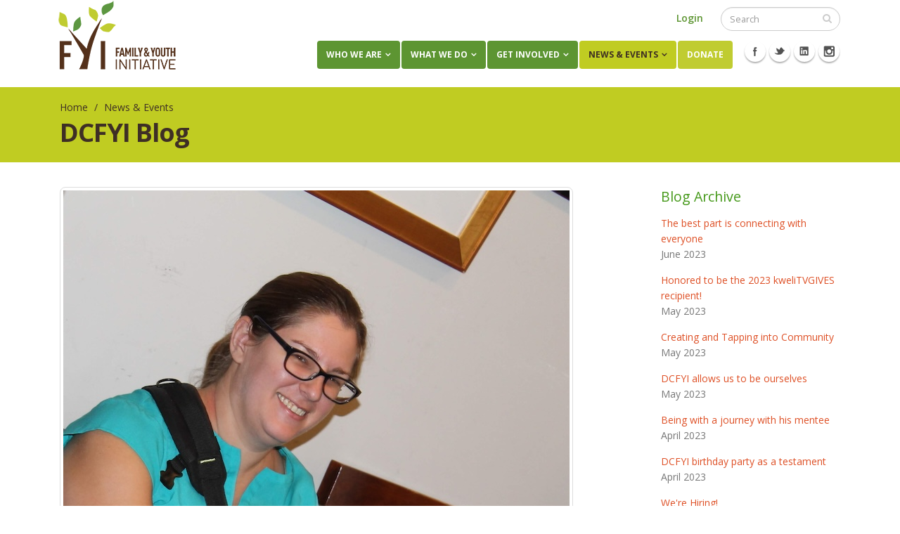

--- FILE ---
content_type: text/html; charset=utf-8
request_url: https://www.dcfyi.org/news-events/dcfyi-blog?page=3
body_size: 9820
content:
<!DOCTYPE html>
<!--[if lt IE 7]> <html class="ie ie6" lang="en" dir="ltr "> <![endif]-->
<!--[if IE 7]>    <html class="ie ie7" lang="en" dir="ltr "> <![endif]-->
<!--[if IE 8]>    <html class="ie ie8" lang="en" dir="ltr "> <![endif]-->
<!--[if gt IE 8]> <!--> <html class="" lang="en" dir="ltr "> <!--<![endif]-->
<head>
<meta http-equiv="Content-Type" content="text/html; charset=utf-8" />
<script src="https://www.google.com/recaptcha/api.js?hl=en" async="async" defer="defer"></script>
<link rel="shortcut icon" href="https://www.dcfyi.org/sites/default/files/favicon.ico" type="image/vnd.microsoft.icon" />
<meta name="viewport" content="width=device-width, initial-scale=1, maximum-scale=1" />
<meta name="keywords" content="teens, foster care, mentor, mentorship, washington DC, adoptive families, adoption" />
<meta name="generator" content="Drupal 7 (http://drupal.org)" />
<link rel="canonical" href="https://www.dcfyi.org/news-events/dcfyi-blog" />
<link rel="shortlink" href="https://www.dcfyi.org/node/13" />
<meta property="og:type" content="article" />
<meta property="og:site_name" content="DCFYI" />
<meta property="og:title" content="DCFYI Blog" />
<meta property="og:url" content="https://www.dcfyi.org/news-events/dcfyi-blog" />
<meta property="og:updated_time" content="2024-06-05T12:57:06-04:00" />
<meta property="og:image" content="https://www.dcfyi.org/sites/default/files/DCFYIsquare.png" />
<meta property="og:image:type" content="image/png" />
<meta property="og:latitude" content="38.875675" />
<meta name="twitter:card" content="summary" />
<meta property="og:longitude" content="-76.998658" />
<meta name="twitter:site" content="@DC_FYI" />
<meta property="og:street_address" content="515 M St SE #217" />
<meta property="og:locality" content="Washington" />
<meta property="og:region" content="DC" />
<meta name="twitter:title" content="DCFYI Blog" />
<meta property="og:postal_code" content="20003" />
<meta name="twitter:url" content="https://www.dcfyi.org/news-events/dcfyi-blog" />
<meta property="og:country_name" content="United States" />
<meta property="og:email" content="info@dcfyi.org" />
<meta property="og:phone_number" content="(202) 863-0975" />
<meta name="twitter:image" content="https://www.dcfyi.org/sites/default/files/DCFYIsquare.png" />
<meta property="article:published_time" content="2015-07-10T14:13:07-04:00" />
<meta property="article:modified_time" content="2024-06-05T12:57:06-04:00" />
<title>DCFYI Blog | DCFYI</title>
<link type="image/x-icon" href="/sites/all/themes/Porto/favicon.ico" rel="icon" />
<link href="/sites/all/themes/Porto/favicon.ico" rel="shortcut icon" />

<!-- Call bootstrap.css before $scripts to resolve @import conflict with respond.js -->
<link rel="stylesheet" href="/sites/all/themes/Porto/vendor/bootstrap/css/bootstrap.css">
<style type="text/css" media="all">
@import url("https://www.dcfyi.org/modules/system/system.base.css?t83zod");
@import url("https://www.dcfyi.org/modules/system/system.menus.css?t83zod");
@import url("https://www.dcfyi.org/modules/system/system.messages.css?t83zod");
@import url("https://www.dcfyi.org/modules/system/system.theme.css?t83zod");
</style>
<style type="text/css" media="all">
@import url("https://www.dcfyi.org/modules/comment/comment.css?t83zod");
@import url("https://www.dcfyi.org/sites/all/modules/custom/dcfyi_frontvideo/dcfyi_frontvideo.css?t83zod");
@import url("https://www.dcfyi.org/modules/field/theme/field.css?t83zod");
@import url("https://www.dcfyi.org/modules/node/node.css?t83zod");
@import url("https://www.dcfyi.org/modules/search/search.css?t83zod");
@import url("https://www.dcfyi.org/modules/user/user.css?t83zod");
@import url("https://www.dcfyi.org/sites/all/modules/views/css/views.css?t83zod");
</style>
<style type="text/css" media="all">
@import url("https://www.dcfyi.org/sites/all/modules/ctools/css/ctools.css?t83zod");
</style>
<style type="text/css" media="all">
<!--/*--><![CDATA[/*><!--*/
.tinynav{display:none;}#block-menu-menu-fundraiser-page-menu ul{display:block;}

/*]]>*/-->
</style>
<style type="text/css" media="all and (max-width:900px)">
<!--/*--><![CDATA[/*><!--*/
.tinynav{display:block;}#block-menu-menu-fundraiser-page-menu ul{display:none;}

/*]]>*/-->
</style>
<style type="text/css" media="all">
@import url("https://www.dcfyi.org/sites/all/modules/civicrm/css/crm-i.css?t83zod");
@import url("https://www.dcfyi.org/sites/all/modules/civicrm/css/civicrm.css?t83zod");
@import url("https://www.dcfyi.org/sites/default/files/honeypot/honeypot.css?t83zod");
@import url("https://www.dcfyi.org/sites/all/modules/webform/css/webform.css?t83zod");
@import url("https://www.dcfyi.org/sites/all/modules/webform_civicrm/css/webform_civicrm_forms.css?t83zod");
</style>
<style type="text/css" media="all">
@import url("https://www.dcfyi.org/sites/all/themes/Porto/vendor/owl-carousel/owl.carousel.css?t83zod");
@import url("https://www.dcfyi.org/sites/all/themes/Porto/vendor/font-awesome/css/font-awesome.css?t83zod");
@import url("https://www.dcfyi.org/sites/all/themes/Porto/vendor/owl-carousel/owl.theme.default.css?t83zod");
@import url("https://www.dcfyi.org/sites/all/themes/Porto/vendor/prettyPhoto/css/prettyPhoto.css?t83zod");
@import url("https://www.dcfyi.org/sites/all/themes/Porto/vendor/circle-flip-slideshow/css/component.css?t83zod");
@import url("https://www.dcfyi.org/sites/all/themes/Porto/vendor/magnific-popup/magnific-popup.css?t83zod");
@import url("https://www.dcfyi.org/sites/all/themes/Porto/vendor/mediaelement/mediaelementplayer.css?t83zod");
@import url("https://www.dcfyi.org/sites/all/themes/Porto/vendor/isotope/jquery.isotope.css?t83zod");
@import url("https://www.dcfyi.org/sites/all/themes/Porto/css/theme-elements.css?t83zod");
@import url("https://www.dcfyi.org/sites/all/themes/Porto/css/theme-animate.css?t83zod");
@import url("https://www.dcfyi.org/sites/all/themes/Porto/css/theme-blog.css?t83zod");
@import url("https://www.dcfyi.org/sites/all/themes/Porto/css/theme.css?t83zod");
@import url("https://www.dcfyi.org/sites/all/themes/Porto/css/theme-responsive.css?t83zod");
@import url("https://www.dcfyi.org/sites/all/themes/Porto/css/drupal-styles.css?t83zod");
@import url("https://www.dcfyi.org/sites/all/themes/Porto_sub/css/custom.css?t83zod");
</style>
<style type="text/css" media="all">
@import url("https://www.dcfyi.org/sites/default/files/css_injector/css_injector_2.css?t83zod");
</style>
<script type="text/javascript" src="https://www.dcfyi.org/sites/all/modules/jquery_update/replace/jquery/1.12/jquery.min.js?v=1.12.4"></script>
<script type="text/javascript" src="https://www.dcfyi.org/misc/jquery-extend-3.4.0.js?v=1.12.4"></script>
<script type="text/javascript" src="https://www.dcfyi.org/misc/jquery-html-prefilter-3.5.0-backport.js?v=1.12.4"></script>
<script type="text/javascript" src="https://www.dcfyi.org/misc/jquery.once.js?v=1.2"></script>
<script type="text/javascript" src="https://www.dcfyi.org/misc/drupal.js?t83zod"></script>
<script type="text/javascript" src="https://www.dcfyi.org/sites/all/modules/jquery_update/js/jquery_browser.js?v=0.0.1"></script>
<script type="text/javascript" src="https://www.dcfyi.org/misc/form-single-submit.js?v=7.103"></script>
<script type="text/javascript" src="https://www.dcfyi.org/misc/form.js?v=7.103"></script>
<script type="text/javascript" src="https://www.dcfyi.org/sites/all/modules/tinynav/tinynav-fork.js?t83zod"></script>
<script type="text/javascript" src="https://www.dcfyi.org/sites/all/modules/tinynav/tinynav-drupal.js?t83zod"></script>
<script type="text/javascript" src="https://www.dcfyi.org/sites/all/modules/captcha/captcha.js?t83zod"></script>
<script type="text/javascript" src="https://www.dcfyi.org/sites/all/modules/google_analytics/googleanalytics.js?t83zod"></script>
<script type="text/javascript" src="https://www.googletagmanager.com/gtag/js?id=UA-87592505-1"></script>
<script type="text/javascript">
<!--//--><![CDATA[//><!--
window.dataLayer = window.dataLayer || [];function gtag(){dataLayer.push(arguments)};gtag("js", new Date());gtag("set", "developer_id.dMDhkMT", true);gtag("config", "UA-87592505-1", {"groups":"default","anonymize_ip":true});
//--><!]]>
</script>
<script type="text/javascript">
<!--//--><![CDATA[//><!--

      (function ($, D) {
        D.behaviors.webform_civicrm_71_2 = {
          attach: function (context) {
            var toHide = [];
            var field = $('.webform-client-form-71 :input.civicrm-enabled[name$="civicrm_1_contact_1_contact_existing]"]', context);
            field.change(function() {
                  wfCivi.existingSelect(1, 71, "/webform-civicrm/js/71-2", toHide, 'hide', 0, $(this).val(), true, {"body":"<p><span style=\"line-height: 20.8px;\">Keep up-to-date on&nbsp;<\/span>DCFYI<span style=\"line-height: 20.8px;\">&nbsp;news, events, and volunteer opportunities!&nbsp;Enter your email to receive our monthly newsletter and other updates. We will never share your email address.<\/span><\/p>","civicrm-1-contact-1-email-email":"[current-user:mail]","civicrm-1-contact-1-cg5-custom-10":"1"});
                });
          }
        };
      })(jQuery, Drupal);
//--><!]]>
</script>
<script type="text/javascript" src="https://www.dcfyi.org/misc/textarea.js?v=7.103"></script>
<script type="text/javascript" src="https://www.dcfyi.org/sites/all/modules/antibot/js/antibot.js?t83zod"></script>
<script type="text/javascript" src="https://www.dcfyi.org/sites/all/modules/webform/js/webform.js?t83zod"></script>
<script type="text/javascript" src="https://www.dcfyi.org/sites/all/themes/Porto/vendor/modernizr.js?t83zod"></script>
<script type="text/javascript" src="https://www.dcfyi.org/sites/all/themes/Porto/vendor/bootstrap/js/bootstrap.js?t83zod"></script>
<script type="text/javascript" src="https://www.dcfyi.org/sites/all/themes/Porto/vendor/jquery.easing.js?t83zod"></script>
<script type="text/javascript" src="https://www.dcfyi.org/sites/all/themes/Porto/vendor/jquery.cookie.js?t83zod"></script>
<script type="text/javascript" src="https://www.dcfyi.org/sites/all/themes/Porto/vendor/owl-carousel/owl.carousel.js?t83zod"></script>
<script type="text/javascript" src="https://www.dcfyi.org/sites/all/themes/Porto/vendor/circle-flip-slideshow/js/jquery.flipshow.js?t83zod"></script>
<script type="text/javascript" src="https://www.dcfyi.org/sites/all/themes/Porto/vendor/isotope/jquery.isotope.js?t83zod"></script>
<script type="text/javascript" src="https://www.dcfyi.org/sites/all/themes/Porto/vendor/prettyPhoto/js/jquery.prettyPhoto.js?t83zod"></script>
<script type="text/javascript" src="https://www.dcfyi.org/sites/all/themes/Porto/vendor/jflickrfeed/jflickrfeed.js?t83zod"></script>
<script type="text/javascript" src="https://www.dcfyi.org/sites/all/themes/Porto/vendor/jquery.mapmarker.js?t83zod"></script>
<script type="text/javascript" src="https://www.dcfyi.org/sites/all/themes/Porto/vendor/jquery.stellar.js?t83zod"></script>
<script type="text/javascript" src="https://www.dcfyi.org/sites/all/themes/Porto/vendor/jquery.gmap.js?t83zod"></script>
<script type="text/javascript" src="https://www.dcfyi.org/sites/all/themes/Porto/vendor/jquery.knob.js?t83zod"></script>
<script type="text/javascript" src="https://www.dcfyi.org/sites/all/themes/Porto/vendor/magnific-popup/magnific-popup.js?t83zod"></script>
<script type="text/javascript" src="https://www.dcfyi.org/sites/all/themes/Porto/vendor/mediaelement/mediaelement-and-player.js?t83zod"></script>
<script type="text/javascript" src="https://www.dcfyi.org/sites/all/themes/Porto/vendor/jquery.validate.js?t83zod"></script>
<script type="text/javascript" src="https://www.dcfyi.org/sites/all/themes/Porto/vendor/jquery.appear.js?t83zod"></script>
<script type="text/javascript" src="https://www.dcfyi.org/sites/all/themes/Porto/js/mobile-menu.js?t83zod"></script>
<script type="text/javascript" src="https://www.dcfyi.org/sites/all/themes/Porto/js/theme.plugins.js?t83zod"></script>
<script type="text/javascript" src="https://www.dcfyi.org/sites/all/themes/Porto/js/theme.js?t83zod"></script>
<script type="text/javascript" src="https://www.dcfyi.org/sites/all/themes/Porto/js/views/view.home.js?t83zod"></script>
<script type="text/javascript" src="https://www.dcfyi.org/sites/all/themes/Porto/js/sticky.js?t83zod"></script>
<script type="text/javascript" src="https://www.dcfyi.org/sites/all/themes/Porto_sub/js/script.js?t83zod"></script>
<script type="text/javascript">
<!--//--><![CDATA[//><!--
jQuery.extend(Drupal.settings, {"basePath":"\/","pathPrefix":"","setHasJsCookie":0,"ajaxPageState":{"theme":"porto_sub","theme_token":"L6y-8L4NVYf52JtiEvFnQ7XjahA-zCRgA2PP3TIRwRg","js":{"sites\/all\/modules\/webform_civicrm\/js\/webform_civicrm_forms.js":1,"sites\/all\/modules\/jquery_update\/replace\/jquery\/1.12\/jquery.min.js":1,"misc\/jquery-extend-3.4.0.js":1,"misc\/jquery-html-prefilter-3.5.0-backport.js":1,"misc\/jquery.once.js":1,"misc\/drupal.js":1,"sites\/all\/modules\/jquery_update\/js\/jquery_browser.js":1,"misc\/form-single-submit.js":1,"misc\/form.js":1,"sites\/all\/modules\/tinynav\/tinynav-fork.js":1,"sites\/all\/modules\/tinynav\/tinynav-drupal.js":1,"sites\/all\/modules\/captcha\/captcha.js":1,"sites\/all\/modules\/google_analytics\/googleanalytics.js":1,"https:\/\/www.googletagmanager.com\/gtag\/js?id=UA-87592505-1":1,"0":1,"1":1,"misc\/textarea.js":1,"sites\/all\/modules\/antibot\/js\/antibot.js":1,"sites\/all\/modules\/webform\/js\/webform.js":1,"sites\/all\/themes\/Porto\/vendor\/modernizr.js":1,"sites\/all\/themes\/Porto\/vendor\/bootstrap\/js\/bootstrap.js":1,"sites\/all\/themes\/Porto\/vendor\/jquery.easing.js":1,"sites\/all\/themes\/Porto\/vendor\/jquery.cookie.js":1,"sites\/all\/themes\/Porto\/vendor\/owl-carousel\/owl.carousel.js":1,"sites\/all\/themes\/Porto\/vendor\/circle-flip-slideshow\/js\/jquery.flipshow.js":1,"sites\/all\/themes\/Porto\/vendor\/isotope\/jquery.isotope.js":1,"sites\/all\/themes\/Porto\/vendor\/prettyPhoto\/js\/jquery.prettyPhoto.js":1,"sites\/all\/themes\/Porto\/vendor\/jflickrfeed\/jflickrfeed.js":1,"sites\/all\/themes\/Porto\/vendor\/jquery.mapmarker.js":1,"sites\/all\/themes\/Porto\/vendor\/jquery.stellar.js":1,"sites\/all\/themes\/Porto\/vendor\/jquery.gmap.js":1,"sites\/all\/themes\/Porto\/vendor\/jquery.knob.js":1,"sites\/all\/themes\/Porto\/vendor\/magnific-popup\/magnific-popup.js":1,"sites\/all\/themes\/Porto\/vendor\/mediaelement\/mediaelement-and-player.js":1,"sites\/all\/themes\/Porto\/vendor\/jquery.validate.js":1,"sites\/all\/themes\/Porto\/vendor\/jquery.appear.js":1,"sites\/all\/themes\/Porto\/js\/mobile-menu.js":1,"sites\/all\/themes\/Porto\/js\/theme.plugins.js":1,"sites\/all\/themes\/Porto\/js\/theme.js":1,"sites\/all\/themes\/Porto\/js\/views\/view.home.js":1,"sites\/all\/themes\/Porto\/js\/sticky.js":1,"sites\/all\/themes\/Porto_sub\/js\/script.js":1},"css":{"modules\/system\/system.base.css":1,"modules\/system\/system.menus.css":1,"modules\/system\/system.messages.css":1,"modules\/system\/system.theme.css":1,"modules\/comment\/comment.css":1,"sites\/all\/modules\/custom\/dcfyi_frontvideo\/dcfyi_frontvideo.css":1,"modules\/field\/theme\/field.css":1,"modules\/node\/node.css":1,"modules\/search\/search.css":1,"modules\/user\/user.css":1,"sites\/all\/modules\/views\/css\/views.css":1,"sites\/all\/modules\/ctools\/css\/ctools.css":1,"0":1,"1":1,"sites\/all\/modules\/civicrm\/css\/crm-i.css":1,"sites\/all\/modules\/civicrm\/css\/civicrm.css":1,"public:\/\/honeypot\/honeypot.css":1,"sites\/all\/modules\/webform\/css\/webform.css":1,"sites\/all\/modules\/webform_civicrm\/css\/webform_civicrm_forms.css":1,"sites\/all\/themes\/Porto\/vendor\/owl-carousel\/owl.carousel.css":1,"sites\/all\/themes\/Porto\/vendor\/font-awesome\/css\/font-awesome.css":1,"sites\/all\/themes\/Porto\/vendor\/owl-carousel\/owl.theme.default.css":1,"sites\/all\/themes\/Porto\/vendor\/prettyPhoto\/css\/prettyPhoto.css":1,"sites\/all\/themes\/Porto\/vendor\/circle-flip-slideshow\/css\/component.css":1,"sites\/all\/themes\/Porto\/vendor\/magnific-popup\/magnific-popup.css":1,"sites\/all\/themes\/Porto\/vendor\/mediaelement\/mediaelementplayer.css":1,"sites\/all\/themes\/Porto\/vendor\/isotope\/jquery.isotope.css":1,"sites\/all\/themes\/Porto\/css\/theme-elements.css":1,"sites\/all\/themes\/Porto\/css\/theme-animate.css":1,"sites\/all\/themes\/Porto\/css\/theme-blog.css":1,"sites\/all\/themes\/Porto\/css\/theme.css":1,"sites\/all\/themes\/Porto\/css\/theme-responsive.css":1,"sites\/all\/themes\/Porto\/css\/drupal-styles.css":1,"sites\/all\/themes\/Porto_sub\/css\/custom.css":1,"public:\/\/css_injector\/css_injector_2.css":1}},"tinynav":{"selector":"#block-menu-menu-fundraiser-page-menu ul","media_query":"all and (max-width:900px)","header":true,"active":"active-trail"},"googleanalytics":{"account":["UA-87592505-1"],"trackOutbound":1,"trackMailto":1,"trackDownload":1,"trackDownloadExtensions":"7z|aac|arc|arj|asf|asx|avi|bin|csv|doc(x|m)?|dot(x|m)?|exe|flv|gif|gz|gzip|hqx|jar|jpe?g|js|mp(2|3|4|e?g)|mov(ie)?|msi|msp|pdf|phps|png|ppt(x|m)?|pot(x|m)?|pps(x|m)?|ppam|sld(x|m)?|thmx|qtm?|ra(m|r)?|sea|sit|tar|tgz|torrent|txt|wav|wma|wmv|wpd|xls(x|m|b)?|xlt(x|m)|xlam|xml|z|zip"},"urlIsAjaxTrusted":{"\/news-events\/dcfyi-blog?page=3":true},"antibot":{"forms":{"webform-client-form-71":{"action":"\/news-events\/dcfyi-blog?page=3","key":"0fb5c9672cedb4e3c9cd7846cc38a5b4"}}}});
//--><!]]>
</script>

<!-- IE Fix for HTML5 Tags -->
<!--[if lt IE 9]>
  <script src="http://html5shiv.googlecode.com/svn/trunk/html5.js"></script>
<![endif]-->

<!--[if IE]>
  <link rel="stylesheet" href="/sites/all/themes/Porto/css/ie.css">
<![endif]-->

<!--[if lte IE 8]>
  <script src="/sites/all/themes/Porto/vendor/respond.js"></script>
<![endif]-->

<!-- Web Fonts  -->
<link href="//fonts.googleapis.com/css?family=Open+Sans:300,400,600,700,800|Shadows+Into+Light" rel="stylesheet" type="text/css">


  
</head>
<body class="html not-front not-logged-in no-sidebars page-node page-node- page-node-13 node-type-page ">

<div class="body">
  <header id="header">
    <div class="container">

      	      	        
            <div class="logo">
	      <a href="/" title="Home" rel="home" id="logo">
	        <img src="https://www.dcfyi.org/sites/all/themes/Porto/logo.png" alt="Home" height="54" data-sticky-height="40" class="desktop-logo" />
	      	<img src="/sites/all/themes/Porto/small-logo.png" alt="Home" class="mobile-logo" />
	      </a>
      </div>
	    	    
	          <div id="name-and-slogan" class="hidden">

                  <h1 id="site-name" class="hidden">
            <a href="/" title="Home" rel="home"><span>DCFYI</span></a>
          </h1>
        
        
      </div> <!-- /#name-and-slogan -->
	    	    
	    	    <div class="search">
	        
<ul class="menu"><li class="first last leaf"><a href="/user/login" title="">Login</a></li>
</ul>
<form onsubmit="if(this.search_block_form.value==&#039;Search&#039;){ alert(&#039;Please enter a search&#039;); return false; }" action="/news-events/dcfyi-blog?page=3" method="post" id="search-block-form" accept-charset="UTF-8"><div>
<div class="input-group"> 
  <input title="Enter the terms you wish to search for." class="form-control search form-text" onblur="if (this.value == &#039;&#039;) {this.value = &#039;Search&#039;;}" onfocus="if (this.value == &#039;Search&#039;) {this.value = &#039;&#039;;}" placeholder="Search" type="text" id="edit-search-block-form--2" name="search_block_form" value="" size="40" maxlength="128" /><span class="input-group-btn"><button class="btn btn-default" type="submit"><i class="icon icon-search"></i></button></span><input type="hidden" name="form_build_id" value="form-AO8xO8lhwlVcRaXIh6wGpkvacmy9S5eGduOrw9M59ac" />
<input type="hidden" name="form_id" value="search_block_form" />
</div>
</div></form>	    </div>
	          
      <!-- /branding --> 
      <div id="header-top">
          <div class="region region-header-top">
    <div id="block-block-22" class="block block-block">

    
  <div class="content">
     <p><a class="donatebtn" href="https://www.dcfyi.org/civicrm/contribute/transact?reset=1&amp;id=1">DONATE</a></p>
   </div>
</div>
  </div>
      </div>
      
	    <button class="btn btn-responsive-nav btn-inverse" data-toggle="collapse" data-target=".nav-main-collapse">
				<i class="icon-reorder"></i>
			</button>
      
    </div>
    
    <div class="navbar-collapse nav-main-collapse collapse">
		  <div class="container">  
      
          <div class="region region-header-icons">
    <div id="block-block-13" class="block block-block">

    
  <div class="content">
     <div class="social-icons">
<ul class="social-icons">
<li class="facebook"><a href="http://www.facebook.com/DCFYI" target="_blank" title="Facebook">Facebook</a></li>
<li class="twitter"><a href="http://www.twitter.com/dc_fyi" target="_blank" title="Twitter">Twitter</a></li>
<li class="linkedin"><a href="http://www.linkedin.com/company/family-and-youth-initiative" target="_blank" title="Linkedin">Linkedin</a></li>
<li class="instagram"><a href="https://www.instagram.com/DC_FYI/" title="Instagram">Instagram</a></li>
</ul>
</div>
   </div>
</div>
  </div>
        
        <nav class="nav-main">
          <div class="region region-header-menu">
    <div id="block-system-main-menu" class="block block-system block-menu">

    
  <div class="content">
    <ul class="nav nav-pills nav-main" id="mainMenu"><li class="dropdown 403"><a class="dropdown-toggle extra" href="#"></a><a href="/who-we-are/our-story" class="dropdown-toggle disabled">Who We Are</a><ul class="dropdown-menu"><li><a href="/who-we-are/our-story">Our Story</a></li><li><a href="/who-we-are/team">Meet the Team</a></li><li><a href="/who-we-are/dcfyi-sponsors">Our Sponsors</a></li><li><a href="/our-financials">Financials &amp; Funders</a></li><li><a href="/contact-dcfyi">Contact Us</a></li></ul></li><li class="dropdown 404"><a class="dropdown-toggle extra" href="#"></a><a href="/what-we-do/our-program" class="dropdown-toggle disabled">What We Do</a><ul class="dropdown-menu"><li><a href="/about-need">About the Need</a></li><li><a href="/what-we-do/our-program">Our Program</a></li><li><a href="/resources">Resources</a></li><li><a href="/resources-teens">Resources for Teens</a></li><li><a href="/what-we-do/volunteer-reports">Volunteer Reports</a></li></ul></li><li class="dropdown 405"><a class="dropdown-toggle extra" href="#"></a><a href="/volunteer-opportunities-0" class="dropdown-toggle disabled">Get Involved</a><ul class="dropdown-menu"><li><a href="/adopt-teen">Adopt a Teen</a></li><li><a href="/become-mentor">Become a Mentor</a></li><li><a href="/become-host-parent">Become a Host Parent</a></li><li><a href="/get-involved/open-table">Open Table</a></li><li><a href="https://www.dcfyi.org/committed-community-members">Become a Committed Community Member</a></li><li><a href="/get-involved/intern">Intern with DCFYI</a></li><li><a href="/volunteer-opportunities-0">Volunteer Opportunities</a></li><li><a href="https://www.dcfyi.org/node/26">Become a Partner</a></li><li><a href="/ways-support-dcfyi">Ways to Support DCFYI</a></li><li><a href="/civicrm/contribute/transact?reset=1&amp;id=1">Donate</a></li></ul></li><li class="dropdown 406 active"><a class="dropdown-toggle extra" href="#"></a><a href="/dcfyi-news" class="active-trail dropdown-toggle disabled">News &amp; Events</a><ul class="dropdown-menu"><li><a href="/civicrm/showevents">Calendar of Events</a></li><li><a href="/dcfyi-news">DCFYI In the News</a></li><li class="active"><a href="/news-events/dcfyi-blog" class="active-trail active">DCFYI Blog</a></li><li><a href="/gallery-collections/galleries">Media Gallery</a></li><li><a href="/news-events/dcfyi-archives">DCFYI Archives</a></li></ul></li><li><a href="/civicrm/contribute/transact?reset=1&amp;id=1" class="donate">Donate</a></li></ul>  </div>
</div>
  </div>
        </nav>
        
		  </div> 
    </div>  
    
	</header>
	<!-- end header --> 
	
	<div role="main" class="main">
	
	  	  <section class="page-top breadcrumb-wrap">
		  <div class="container">
		    				<div class="row">
					<div class="col-md-12">
						<div id="breadcrumbs"><ul class="breadcrumb"><li><a href="/">Home</a></li> <li><a href="/dcfyi-news" class="active-trail">News &amp; Events</a></li> </ul> </div>	
					</div>
				</div>
								<div class="row">
					<div class="col-md-12">
						<h2>DCFYI Blog</h2>
					</div>
				</div>
			</div>
		</section>
	  	  
	  	  <div id="content" class="content full">
	    <div class="container">
	      <div class="row">
	      			    			
					<div class="col-md-9">
					  
			     				      			      		
					    <div class="region region-content">
    <div id="block-system-main" class="block block-system">

    
  <div class="content">
    <div id="node-13" class="node node-page clearfix" about="/news-events/dcfyi-blog" typeof="foaf:Document">

  
      <span property="dc:title" content="DCFYI Blog" class="rdf-meta element-hidden"></span><span property="sioc:num_replies" content="0" datatype="xsd:integer" class="rdf-meta element-hidden"></span>
  
  <div class="content">
      </div>

  
  
</div>
  </div>
</div>
<div id="block-views-porto-blog-block" class="block block-views">

    
  <div class="content">
    <div class="view view-porto-blog view-id-porto_blog view-display-id-block view-dom-id-406e24c034d577475318e963301b4547">
        
  
  
      <div class="view-content">
      
	<div class="blog-posts">
	  	    

<article id="node-354" class="node node-article node-teaser post post-large blog-single-post" about="/volunteer-spotlight-mary" typeof="sioc:Item foaf:Document">

   
	  <div class="post-image single"><div class="img-thumbnail"><img typeof="foaf:Image" src="https://www.dcfyi.org/sites/default/files/field/image/IMG_0324_0.jpg" width="720" height="809" alt="" /></div></div>    
      <div class="post-date">

			<span class="day">30</span>
			<span class="month">Jan</span>
		</div>
		
	
	<div class="post-content">

	  	    <h2 ><a href="/volunteer-spotlight-mary">Volunteer Spotlight-Mary</a></h2>
	  <span property="dc:title" content="Volunteer Spotlight-Mary" class="rdf-meta element-hidden"></span><span property="sioc:num_replies" content="0" datatype="xsd:integer" class="rdf-meta element-hidden"></span>	    
	  	   
	  <div class="article_content">
	    <div class="field field-name-body field-type-text-with-summary field-label-hidden"><div class="field-items"><div class="field-item even" property="content:encoded"> <p>Mary is today's DCFYI volunteer spotlight! As a volunteer, she finds DCFYI to be an outstanding organization due to our fantastic community and impact. A favorite memory of hers with DCFYI was seeing one of the teens light up when they saw the birthday photo album she created.</p>
 </div></div></div>	  </div>

			  <div class="post-meta">

						 
			<span class="post-meta-comments"><i class="icon icon-comments"></i> <a href="/volunteer-spotlight-mary/#comments">0 Comments</a></span>
			<a href="/volunteer-spotlight-mary" class="btn btn-xs btn-primary pull-right">Read more...</a>
		</div>
	  	    
	</div>
  
</article>

	  	    

<article id="node-353" class="node node-article node-teaser post post-large blog-single-post" about="/volunteer-spotlight-heather" typeof="sioc:Item foaf:Document">

   
	  <div class="post-image single"><div class="img-thumbnail"><img typeof="foaf:Image" src="https://www.dcfyi.org/sites/default/files/field/image/Heather.Bio_.png" width="677" height="765" alt="" /></div></div>    
      <div class="post-date">

			<span class="day">09</span>
			<span class="month">Jan</span>
		</div>
		
	
	<div class="post-content">

	  	    <h2 ><a href="/volunteer-spotlight-heather">Volunteer Spotlight-Heather</a></h2>
	  <span property="dc:title" content="Volunteer Spotlight-Heather" class="rdf-meta element-hidden"></span><span property="sioc:num_replies" content="0" datatype="xsd:integer" class="rdf-meta element-hidden"></span>	    
	  	   
	  <div class="article_content">
	    <div class="field field-name-body field-type-text-with-summary field-label-hidden"><div class="field-items"><div class="field-item even" property="content:encoded"> <p>Meet today's volunteer spotlight, Heather! Heather is a long-ago DC transplant and staunch advocate for youth. She helps DCFYI by shuttling kids to DCFYI events and helps in any way needed. She enjoys volunteering for DCFYI because she gets to hang out with great kids and kind adults.</p>
 </div></div></div>	  </div>

			  <div class="post-meta">

						 
			<span class="post-meta-comments"><i class="icon icon-comments"></i> <a href="/volunteer-spotlight-heather/#comments">0 Comments</a></span>
			<a href="/volunteer-spotlight-heather" class="btn btn-xs btn-primary pull-right">Read more...</a>
		</div>
	  	    
	</div>
  
</article>

	  	    

<article id="node-352" class="node node-article node-teaser post post-large blog-single-post" about="/volunteer-spotlight-andre" typeof="sioc:Item foaf:Document">

   
	  <div class="post-image single"><div class="img-thumbnail"><img typeof="foaf:Image" src="https://www.dcfyi.org/sites/default/files/field/image/thumbnail_image4_0.jpg" width="360" height="540" alt="" /></div></div>    
      <div class="post-date">

			<span class="day">02</span>
			<span class="month">Jan</span>
		</div>
		
	
	<div class="post-content">

	  	    <h2 ><a href="/volunteer-spotlight-andre">Volunteer Spotlight-Andre</a></h2>
	  <span property="dc:title" content="Volunteer Spotlight-Andre" class="rdf-meta element-hidden"></span><span property="sioc:num_replies" content="0" datatype="xsd:integer" class="rdf-meta element-hidden"></span>	    
	  	   
	  <div class="article_content">
	    <div class="field field-name-body field-type-text-with-summary field-label-hidden"><div class="field-items"><div class="field-item even" property="content:encoded"> <p>For today's spotlight we are highlighting Andre! Andre is a DCFYI volunteer, writer, entrepreneur, military retiree and art collector. Some of his favorite things about DCFYI are the opportunities to interact with and learn from young people as well as interacting with other members of the DCFYI community.</p>
 </div></div></div>	  </div>

			  <div class="post-meta">

						 
			<span class="post-meta-comments"><i class="icon icon-comments"></i> <a href="/volunteer-spotlight-andre/#comments">0 Comments</a></span>
			<a href="/volunteer-spotlight-andre" class="btn btn-xs btn-primary pull-right">Read more...</a>
		</div>
	  	    
	</div>
  
</article>

	    </div>
      </div>
  
      <h2 class="element-invisible">Pages</h2><ul class="pagination pagination-lg pull-right"><li class="pager-first"><a title="Go to first page" href="/news-events/dcfyi-blog">« first</a></li>
<li class="pager-previous"><a title="Go to previous page" href="/news-events/dcfyi-blog?page=2">‹ previous</a></li>
<li class="pager-item"><a title="Go to page 1" href="/news-events/dcfyi-blog">1</a></li>
<li class="pager-item"><a title="Go to page 2" href="/news-events/dcfyi-blog?page=1">2</a></li>
<li class="pager-item"><a title="Go to page 3" href="/news-events/dcfyi-blog?page=2">3</a></li>
<li class="active"><a href="#">4</a></li>
<li class="pager-item"><a title="Go to page 5" href="/news-events/dcfyi-blog?page=4">5</a></li>
<li class="pager-item"><a title="Go to page 6" href="/news-events/dcfyi-blog?page=5">6</a></li>
<li class="pager-item"><a title="Go to page 7" href="/news-events/dcfyi-blog?page=6">7</a></li>
<li class="pager-item"><a title="Go to page 8" href="/news-events/dcfyi-blog?page=7">8</a></li>
<li class="pager-item"><a title="Go to page 9" href="/news-events/dcfyi-blog?page=8">9</a></li>
<li class="pager-ellipsis">…</li>
<li class="pager-next"><a title="Go to next page" href="/news-events/dcfyi-blog?page=4">next ›</a></li>
<li class="pager-last"><a title="Go to last page" href="/news-events/dcfyi-blog?page=46">last »</a></li>
</ul>  
  
  
  
  
</div>  </div>
</div>
  </div>
			      
					</div>
			  
				  				  <div class="col-md-3">
				      <div class="region region-sidebar-right">
    
<div id="block-views-porto-blog-block-2" class="block block-views">

    <h4>Blog Archive</h4>
  
  <div class="content">
    <div class="view view-porto-blog view-id-porto_blog view-display-id-block_2 view-dom-id-34dc0e357250f1193808e6d1fecb63d5">
        
  
  
      <div class="view-content">
        <div class="views-row views-row-1 views-row-odd views-row-first">
      
  <div class="views-field views-field-title">        <span class="field-content"><a href="/best-part-connecting-everyone">The best part is connecting with everyone</a></span>  </div>  
  <div class="views-field views-field-created">        <span class="field-content">June 2023</span>  </div>  </div>
  <div class="views-row views-row-2 views-row-even">
      
  <div class="views-field views-field-title">        <span class="field-content"><a href="/honored-be-2023-kwelitvgives-recipient">Honored to be the 2023 kweliTVGIVES recipient!</a></span>  </div>  
  <div class="views-field views-field-created">        <span class="field-content">May 2023</span>  </div>  </div>
  <div class="views-row views-row-3 views-row-odd">
      
  <div class="views-field views-field-title">        <span class="field-content"><a href="/creating-and-tapping-community">Creating and Tapping into Community</a></span>  </div>  
  <div class="views-field views-field-created">        <span class="field-content">May 2023</span>  </div>  </div>
  <div class="views-row views-row-4 views-row-even">
      
  <div class="views-field views-field-title">        <span class="field-content"><a href="/dcfyi-allows-us-be-ourselves">DCFYI allows us to be ourselves</a></span>  </div>  
  <div class="views-field views-field-created">        <span class="field-content">May 2023</span>  </div>  </div>
  <div class="views-row views-row-5 views-row-odd">
      
  <div class="views-field views-field-title">        <span class="field-content"><a href="/being-journey-his-mentee">Being with a journey with his mentee</a></span>  </div>  
  <div class="views-field views-field-created">        <span class="field-content">April 2023</span>  </div>  </div>
  <div class="views-row views-row-6 views-row-even">
      
  <div class="views-field views-field-title">        <span class="field-content"><a href="/dcfyi-birthday-party-testament">DCFYI birthday party as a testament</a></span>  </div>  
  <div class="views-field views-field-created">        <span class="field-content">April 2023</span>  </div>  </div>
  <div class="views-row views-row-7 views-row-odd">
      
  <div class="views-field views-field-title">        <span class="field-content"><a href="/were-hiring-2">We&#039;re Hiring!</a></span>  </div>  
  <div class="views-field views-field-created">        <span class="field-content">March 2023</span>  </div>  </div>
  <div class="views-row views-row-8 views-row-even">
      
  <div class="views-field views-field-title">        <span class="field-content"><a href="/dcfyi-holiday-gift-giving">DCFYI Holiday Gift Giving!</a></span>  </div>  
  <div class="views-field views-field-created">        <span class="field-content">December 2022</span>  </div>  </div>
  <div class="views-row views-row-9 views-row-odd">
      
  <div class="views-field views-field-title">        <span class="field-content"><a href="/september-chat-leslie">September Chat with Leslie</a></span>  </div>  
  <div class="views-field views-field-created">        <span class="field-content">September 2022</span>  </div>  </div>
  <div class="views-row views-row-10 views-row-even views-row-last">
      
  <div class="views-field views-field-title">        <span class="field-content"><a href="/august-chat-cierra%C2%A0">August Chat with Cierra </a></span>  </div>  
  <div class="views-field views-field-created">        <span class="field-content">August 2022</span>  </div>  </div>
    </div>
  
      <h2 class="element-invisible">Pages</h2><ul class="pagination pagination-lg pull-right"><li class="pager-first"><a title="Go to first page" href="/news-events/dcfyi-blog">« first</a></li>
<li class="pager-previous"><a title="Go to previous page" href="/news-events/dcfyi-blog?page=2">‹ previous</a></li>
<li class="pager-item"><a title="Go to page 1" href="/news-events/dcfyi-blog">1</a></li>
<li class="pager-item"><a title="Go to page 2" href="/news-events/dcfyi-blog?page=1">2</a></li>
<li class="pager-item"><a title="Go to page 3" href="/news-events/dcfyi-blog?page=2">3</a></li>
<li class="active"><a href="#">4</a></li>
<li class="pager-item"><a title="Go to page 5" href="/news-events/dcfyi-blog?page=4">5</a></li>
<li class="pager-item"><a title="Go to page 6" href="/news-events/dcfyi-blog?page=5">6</a></li>
<li class="pager-item"><a title="Go to page 7" href="/news-events/dcfyi-blog?page=6">7</a></li>
<li class="pager-item"><a title="Go to page 8" href="/news-events/dcfyi-blog?page=7">8</a></li>
<li class="pager-item"><a title="Go to page 9" href="/news-events/dcfyi-blog?page=8">9</a></li>
<li class="pager-ellipsis">…</li>
<li class="pager-next"><a title="Go to next page" href="/news-events/dcfyi-blog?page=4">next ›</a></li>
<li class="pager-last"><a title="Go to last page" href="/news-events/dcfyi-blog?page=13">last »</a></li>
</ul>  
  
  
  
  
</div>  </div>
</div>  </div>
				  </div>
				  			    
			  </div>
	    </div>  
	  </div>  
	  
	</div>

    
  <footer id="footer">
    	  <div class="container main-footer">
	    <div class="row">
	    
	      				<div class="footer-ribbon">
					<span><em class="placeholder">Get In Touch</em></span>
				</div>
	      			  
			  		    <div class="col-md-3">
				    <div class="region region-footer-1">
      <div class="region region-footer-1">
      <div class="region region-footer-1">
    <div id="block-webform-client-block-71" class="block block-webform">

    <h2>Email Sign Up</h2>
  
  <div class="content">
    <noscript>
  <style>form.antibot { display: none !important; }</style>
  <div class="antibot-no-js antibot-message antibot-message-warning messages warning">
    You must have JavaScript enabled to use this form.  </div>
</noscript>
<form class="webform-client-form webform-client-form-71 antibot" action="/antibot" method="post" id="webform-client-form-71" accept-charset="UTF-8"><div><div  class="form-item webform-component webform-component-markup webform-component--body">
  <p><span style="line-height: 20.8px;">Keep up-to-date on </span>DCFYI<span style="line-height: 20.8px;"> news, events, and volunteer opportunities! Enter your email to receive our monthly newsletter and other updates. We will never share your email address.</span></p>
 
</div>
<fieldset class="webform-component-fieldset webform-component--civicrm-1-contact-1-fieldset-fieldset form-wrapper"><div class="fieldset-wrapper"><div class="form-item webform-component webform-component-civicrm_contact static webform-component--civicrm-1-contact-1-fieldset-fieldset--civicrm-1-contact-1-contact-existing">
<input data-hide-method="hide" data-no-hide-blank="0" class="civicrm-enabled" data-civicrm-field-key="civicrm_1_contact_1_contact_existing" type="hidden" name="submitted[civicrm_1_contact_1_fieldset_fieldset][civicrm_1_contact_1_contact_existing]" value="" />

</div>
<div  class="form-item webform-component webform-component-textfield webform-component--civicrm-1-contact-1-fieldset-fieldset--civicrm-1-contact-1-contact-first-name">
  <label for="edit-submitted-civicrm-1-contact-1-fieldset-fieldset-civicrm-1-contact-1-contact-first-name">First Name <span class="form-required" title="This field is required.">*</span></label>
 <input required="required" class="civicrm-enabled form-text required" data-civicrm-field-key="civicrm_1_contact_1_contact_first_name" type="text" id="edit-submitted-civicrm-1-contact-1-fieldset-fieldset-civicrm-1-contact-1-contact-first-name" name="submitted[civicrm_1_contact_1_fieldset_fieldset][civicrm_1_contact_1_contact_first_name]" value="" size="20" maxlength="128" />
</div>
<div  class="form-item webform-component webform-component-textfield webform-component--civicrm-1-contact-1-fieldset-fieldset--civicrm-1-contact-1-contact-last-name">
  <label for="edit-submitted-civicrm-1-contact-1-fieldset-fieldset-civicrm-1-contact-1-contact-last-name">Last Name <span class="form-required" title="This field is required.">*</span></label>
 <input required="required" class="civicrm-enabled form-text required" data-civicrm-field-key="civicrm_1_contact_1_contact_last_name" type="text" id="edit-submitted-civicrm-1-contact-1-fieldset-fieldset-civicrm-1-contact-1-contact-last-name" name="submitted[civicrm_1_contact_1_fieldset_fieldset][civicrm_1_contact_1_contact_last_name]" value="" size="20" maxlength="128" />
</div>
<div  class="form-item webform-component webform-component-email webform-component--civicrm-1-contact-1-fieldset-fieldset--civicrm-1-contact-1-email-email webform-container-inline">
  <label for="edit-submitted-civicrm-1-contact-1-fieldset-fieldset-civicrm-1-contact-1-email-email">Email Address <span class="form-required" title="This field is required.">*</span></label>
 <input required="required" class="email civicrm-enabled form-text form-email required" data-civicrm-field-key="civicrm_1_contact_1_email_email" type="email" id="edit-submitted-civicrm-1-contact-1-fieldset-fieldset-civicrm-1-contact-1-email-email" name="submitted[civicrm_1_contact_1_fieldset_fieldset][civicrm_1_contact_1_email_email]" size="20" />
</div>
<div  class="form-item webform-component webform-component-textfield webform-component--civicrm-1-contact-1-fieldset-fieldset--civicrm-1-contact-1-cg5-custom-98">
  <label for="edit-submitted-civicrm-1-contact-1-fieldset-fieldset-civicrm-1-contact-1-cg5-custom-98">How did you hear about DCFYI? </label>
 <input class="civicrm-enabled form-text" data-civicrm-field-key="civicrm_1_contact_1_cg5_custom_98" type="text" id="edit-submitted-civicrm-1-contact-1-fieldset-fieldset-civicrm-1-contact-1-cg5-custom-98" name="submitted[civicrm_1_contact_1_fieldset_fieldset][civicrm_1_contact_1_cg5_custom_98]" value="" size="20" maxlength="128" />
</div>
<div  class="form-item webform-component webform-component-textarea webform-component--civicrm-1-contact-1-fieldset-fieldset--civicrm-1-contact-1-cg5-custom-116">
  <label for="edit-submitted-civicrm-1-contact-1-fieldset-fieldset-civicrm-1-contact-1-cg5-custom-116">Why are you interested in volunteering? </label>
 <div class="form-textarea-wrapper resizable"><textarea class="civicrm-enabled form-textarea" data-civicrm-field-key="civicrm_1_contact_1_cg5_custom_116" id="edit-submitted-civicrm-1-contact-1-fieldset-fieldset-civicrm-1-contact-1-cg5-custom-116" name="submitted[civicrm_1_contact_1_fieldset_fieldset][civicrm_1_contact_1_cg5_custom_116]" cols="60" rows="2"></textarea></div>
</div>
</div></fieldset>
<input type="hidden" name="details[sid]" />
<input type="hidden" name="details[page_num]" value="1" />
<input type="hidden" name="details[page_count]" value="1" />
<input type="hidden" name="details[finished]" value="0" />
<input type="hidden" name="form_build_id" value="form-6sSntUVdtN6BA5mi9guKj5j4CPcQlqLsUnMCcqYE3yQ" />
<input type="hidden" name="form_id" value="webform_client_form_71" />
<input type="hidden" name="antibot_key" value="" />
<input type="hidden" name="honeypot_time" value="1767359273|qL7FrCSsvMbfLgW8Gj_Nkm3RyvvN_hNWF5LnCrrpClw" />
<div class="url-textfield"><div class="form-item form-type-textfield form-item-url">
  <label for="edit-url">Leave this field blank </label>
 <input autocomplete="off" type="text" id="edit-url" name="url" value="" size="20" maxlength="128" class="form-text" />
</div>
</div><div class="captcha"><input type="hidden" name="captcha_sid" value="4309097" />
<input type="hidden" name="captcha_token" value="70e59f6804707fdcabbbb82ce3b15eb9" />
<input type="hidden" name="captcha_response" value="Google no captcha" />
<div class="g-recaptcha" data-sitekey="6LepsZUUAAAAAEPPBIcl65zToakD1B5LHRioxEGe" data-theme="light" data-type="image"></div></div><div class="form-actions"><input class="webform-submit button-primary btn-primary btn form-submit" type="submit" name="op" value="Submit" /></div></div></form>  </div>
</div>
  </div>
  </div>
  </div>
		    </div>
		    		    
		    		    
		    		    <div class="col-md-3">
				    <div class="region region-footer-3">
      <div class="region region-footer-3">
    <div id="block-block-12" class="block block-block">

    <h2>Contact Us</h2>
  
  <div class="content">
     <ul class="contact">
<li>
<p><strong>Address:</strong> 853 New Jersey Avenue, SE Suite 200, Washington, DC 20003</p>
</li>
<li>
<p><strong>Phone:</strong> (202) 863-0975</p>
</li>
<li>
<p><strong>Email:</strong> <a href="mailto:info@dcfyi.org">info@dcfyi.org</a></p>
</li>
<li>
<p><a href="/node/72"><b>Contact Us Form</b></a></p>
</li>
</ul>
   </div>
</div>
<div id="block-block-11" class="block block-block">

    <h2>Follow Us</h2>
  
  <div class="content">
     <div class="social-icons">
<ul class="social-icons">
<li class="facebook"><a data-original-title="Facebook" data-placement="bottom" href="http://www.facebook.com/DCFYI" rel="tooltip" target="_blank" title="">Facebook</a></li>
<li class="twitter"><a data-original-title="Twitter" data-placement="bottom" href="http://www.twitter.com/dc_fyi" rel="tooltip" target="_blank" title="">Twitter</a></li>
<li class="linkedin"><a data-original-title="Linkedin" data-placement="bottom" href="http://www.linkedin.com/company/family-and-youth-initiative" rel="tooltip" target="_blank" title="">Linkedin</a></li>
<li class="instagram"><a href="https://www.instagram.com/DC_FYI/" target="_blank">Instagram</a></li>
</ul>
</div>
   </div>
</div>
  </div>
  </div>
		    </div>
		    		    
		    		    <div class="col-md-2">
				    <div class="region region-footer-4">
      <div class="region region-footer-4">
    <div id="block-block-25" class="block block-block">

    
  <div class="content">
     <div style="display: inline-block;"><a href="https://www.thegivingsquare.org/" target="_blank"><img alt="" class="media-image" height="480" style="display: inline-block; width: 160px; height: 160px;" width="480" typeof="foaf:Image" src="https://www.dcfyi.org/sites/default/files/styles/large/public/output-onlinepngtools.png?itok=fCpvhDVG" /></a> <a href="https://spurlocal.org/cfpdc/nonprofit-detail.php?id=96060" target="_blank"><img alt="" src="https://www.dcfyi.org/sites/default/files/SpurRelistSeal_24.png" style="width: 160px; height: 160px;" /></a></div>
   </div>
</div>
  </div>
  </div>
		    </div>
		    			    
			</div>  
	  </div>	
	  	  
	  <div class="footer-copyright">  
	    <div class="container">
	      <div class="row">
			    <div class="col-md-6">
			    
					  					    					  			  
			    </div>
			    <div class="col-md-6">
			    
					  					    					  			  
			    </div>
	      </div>  
	    </div>
	  </div>  
	</footer>
	
</div>	
<script type="text/javascript" src="https://www.dcfyi.org/sites/all/modules/webform_civicrm/js/webform_civicrm_forms.js?t83zod"></script>
</body>

</html>

--- FILE ---
content_type: text/html; charset=utf-8
request_url: https://www.google.com/recaptcha/api2/anchor?ar=1&k=6LepsZUUAAAAAEPPBIcl65zToakD1B5LHRioxEGe&co=aHR0cHM6Ly93d3cuZGNmeWkub3JnOjQ0Mw..&hl=en&type=image&v=7gg7H51Q-naNfhmCP3_R47ho&theme=light&size=normal&anchor-ms=20000&execute-ms=30000&cb=7orxx9bl0iga
body_size: 48759
content:
<!DOCTYPE HTML><html dir="ltr" lang="en"><head><meta http-equiv="Content-Type" content="text/html; charset=UTF-8">
<meta http-equiv="X-UA-Compatible" content="IE=edge">
<title>reCAPTCHA</title>
<style type="text/css">
/* cyrillic-ext */
@font-face {
  font-family: 'Roboto';
  font-style: normal;
  font-weight: 400;
  font-stretch: 100%;
  src: url(//fonts.gstatic.com/s/roboto/v48/KFO7CnqEu92Fr1ME7kSn66aGLdTylUAMa3GUBHMdazTgWw.woff2) format('woff2');
  unicode-range: U+0460-052F, U+1C80-1C8A, U+20B4, U+2DE0-2DFF, U+A640-A69F, U+FE2E-FE2F;
}
/* cyrillic */
@font-face {
  font-family: 'Roboto';
  font-style: normal;
  font-weight: 400;
  font-stretch: 100%;
  src: url(//fonts.gstatic.com/s/roboto/v48/KFO7CnqEu92Fr1ME7kSn66aGLdTylUAMa3iUBHMdazTgWw.woff2) format('woff2');
  unicode-range: U+0301, U+0400-045F, U+0490-0491, U+04B0-04B1, U+2116;
}
/* greek-ext */
@font-face {
  font-family: 'Roboto';
  font-style: normal;
  font-weight: 400;
  font-stretch: 100%;
  src: url(//fonts.gstatic.com/s/roboto/v48/KFO7CnqEu92Fr1ME7kSn66aGLdTylUAMa3CUBHMdazTgWw.woff2) format('woff2');
  unicode-range: U+1F00-1FFF;
}
/* greek */
@font-face {
  font-family: 'Roboto';
  font-style: normal;
  font-weight: 400;
  font-stretch: 100%;
  src: url(//fonts.gstatic.com/s/roboto/v48/KFO7CnqEu92Fr1ME7kSn66aGLdTylUAMa3-UBHMdazTgWw.woff2) format('woff2');
  unicode-range: U+0370-0377, U+037A-037F, U+0384-038A, U+038C, U+038E-03A1, U+03A3-03FF;
}
/* math */
@font-face {
  font-family: 'Roboto';
  font-style: normal;
  font-weight: 400;
  font-stretch: 100%;
  src: url(//fonts.gstatic.com/s/roboto/v48/KFO7CnqEu92Fr1ME7kSn66aGLdTylUAMawCUBHMdazTgWw.woff2) format('woff2');
  unicode-range: U+0302-0303, U+0305, U+0307-0308, U+0310, U+0312, U+0315, U+031A, U+0326-0327, U+032C, U+032F-0330, U+0332-0333, U+0338, U+033A, U+0346, U+034D, U+0391-03A1, U+03A3-03A9, U+03B1-03C9, U+03D1, U+03D5-03D6, U+03F0-03F1, U+03F4-03F5, U+2016-2017, U+2034-2038, U+203C, U+2040, U+2043, U+2047, U+2050, U+2057, U+205F, U+2070-2071, U+2074-208E, U+2090-209C, U+20D0-20DC, U+20E1, U+20E5-20EF, U+2100-2112, U+2114-2115, U+2117-2121, U+2123-214F, U+2190, U+2192, U+2194-21AE, U+21B0-21E5, U+21F1-21F2, U+21F4-2211, U+2213-2214, U+2216-22FF, U+2308-230B, U+2310, U+2319, U+231C-2321, U+2336-237A, U+237C, U+2395, U+239B-23B7, U+23D0, U+23DC-23E1, U+2474-2475, U+25AF, U+25B3, U+25B7, U+25BD, U+25C1, U+25CA, U+25CC, U+25FB, U+266D-266F, U+27C0-27FF, U+2900-2AFF, U+2B0E-2B11, U+2B30-2B4C, U+2BFE, U+3030, U+FF5B, U+FF5D, U+1D400-1D7FF, U+1EE00-1EEFF;
}
/* symbols */
@font-face {
  font-family: 'Roboto';
  font-style: normal;
  font-weight: 400;
  font-stretch: 100%;
  src: url(//fonts.gstatic.com/s/roboto/v48/KFO7CnqEu92Fr1ME7kSn66aGLdTylUAMaxKUBHMdazTgWw.woff2) format('woff2');
  unicode-range: U+0001-000C, U+000E-001F, U+007F-009F, U+20DD-20E0, U+20E2-20E4, U+2150-218F, U+2190, U+2192, U+2194-2199, U+21AF, U+21E6-21F0, U+21F3, U+2218-2219, U+2299, U+22C4-22C6, U+2300-243F, U+2440-244A, U+2460-24FF, U+25A0-27BF, U+2800-28FF, U+2921-2922, U+2981, U+29BF, U+29EB, U+2B00-2BFF, U+4DC0-4DFF, U+FFF9-FFFB, U+10140-1018E, U+10190-1019C, U+101A0, U+101D0-101FD, U+102E0-102FB, U+10E60-10E7E, U+1D2C0-1D2D3, U+1D2E0-1D37F, U+1F000-1F0FF, U+1F100-1F1AD, U+1F1E6-1F1FF, U+1F30D-1F30F, U+1F315, U+1F31C, U+1F31E, U+1F320-1F32C, U+1F336, U+1F378, U+1F37D, U+1F382, U+1F393-1F39F, U+1F3A7-1F3A8, U+1F3AC-1F3AF, U+1F3C2, U+1F3C4-1F3C6, U+1F3CA-1F3CE, U+1F3D4-1F3E0, U+1F3ED, U+1F3F1-1F3F3, U+1F3F5-1F3F7, U+1F408, U+1F415, U+1F41F, U+1F426, U+1F43F, U+1F441-1F442, U+1F444, U+1F446-1F449, U+1F44C-1F44E, U+1F453, U+1F46A, U+1F47D, U+1F4A3, U+1F4B0, U+1F4B3, U+1F4B9, U+1F4BB, U+1F4BF, U+1F4C8-1F4CB, U+1F4D6, U+1F4DA, U+1F4DF, U+1F4E3-1F4E6, U+1F4EA-1F4ED, U+1F4F7, U+1F4F9-1F4FB, U+1F4FD-1F4FE, U+1F503, U+1F507-1F50B, U+1F50D, U+1F512-1F513, U+1F53E-1F54A, U+1F54F-1F5FA, U+1F610, U+1F650-1F67F, U+1F687, U+1F68D, U+1F691, U+1F694, U+1F698, U+1F6AD, U+1F6B2, U+1F6B9-1F6BA, U+1F6BC, U+1F6C6-1F6CF, U+1F6D3-1F6D7, U+1F6E0-1F6EA, U+1F6F0-1F6F3, U+1F6F7-1F6FC, U+1F700-1F7FF, U+1F800-1F80B, U+1F810-1F847, U+1F850-1F859, U+1F860-1F887, U+1F890-1F8AD, U+1F8B0-1F8BB, U+1F8C0-1F8C1, U+1F900-1F90B, U+1F93B, U+1F946, U+1F984, U+1F996, U+1F9E9, U+1FA00-1FA6F, U+1FA70-1FA7C, U+1FA80-1FA89, U+1FA8F-1FAC6, U+1FACE-1FADC, U+1FADF-1FAE9, U+1FAF0-1FAF8, U+1FB00-1FBFF;
}
/* vietnamese */
@font-face {
  font-family: 'Roboto';
  font-style: normal;
  font-weight: 400;
  font-stretch: 100%;
  src: url(//fonts.gstatic.com/s/roboto/v48/KFO7CnqEu92Fr1ME7kSn66aGLdTylUAMa3OUBHMdazTgWw.woff2) format('woff2');
  unicode-range: U+0102-0103, U+0110-0111, U+0128-0129, U+0168-0169, U+01A0-01A1, U+01AF-01B0, U+0300-0301, U+0303-0304, U+0308-0309, U+0323, U+0329, U+1EA0-1EF9, U+20AB;
}
/* latin-ext */
@font-face {
  font-family: 'Roboto';
  font-style: normal;
  font-weight: 400;
  font-stretch: 100%;
  src: url(//fonts.gstatic.com/s/roboto/v48/KFO7CnqEu92Fr1ME7kSn66aGLdTylUAMa3KUBHMdazTgWw.woff2) format('woff2');
  unicode-range: U+0100-02BA, U+02BD-02C5, U+02C7-02CC, U+02CE-02D7, U+02DD-02FF, U+0304, U+0308, U+0329, U+1D00-1DBF, U+1E00-1E9F, U+1EF2-1EFF, U+2020, U+20A0-20AB, U+20AD-20C0, U+2113, U+2C60-2C7F, U+A720-A7FF;
}
/* latin */
@font-face {
  font-family: 'Roboto';
  font-style: normal;
  font-weight: 400;
  font-stretch: 100%;
  src: url(//fonts.gstatic.com/s/roboto/v48/KFO7CnqEu92Fr1ME7kSn66aGLdTylUAMa3yUBHMdazQ.woff2) format('woff2');
  unicode-range: U+0000-00FF, U+0131, U+0152-0153, U+02BB-02BC, U+02C6, U+02DA, U+02DC, U+0304, U+0308, U+0329, U+2000-206F, U+20AC, U+2122, U+2191, U+2193, U+2212, U+2215, U+FEFF, U+FFFD;
}
/* cyrillic-ext */
@font-face {
  font-family: 'Roboto';
  font-style: normal;
  font-weight: 500;
  font-stretch: 100%;
  src: url(//fonts.gstatic.com/s/roboto/v48/KFO7CnqEu92Fr1ME7kSn66aGLdTylUAMa3GUBHMdazTgWw.woff2) format('woff2');
  unicode-range: U+0460-052F, U+1C80-1C8A, U+20B4, U+2DE0-2DFF, U+A640-A69F, U+FE2E-FE2F;
}
/* cyrillic */
@font-face {
  font-family: 'Roboto';
  font-style: normal;
  font-weight: 500;
  font-stretch: 100%;
  src: url(//fonts.gstatic.com/s/roboto/v48/KFO7CnqEu92Fr1ME7kSn66aGLdTylUAMa3iUBHMdazTgWw.woff2) format('woff2');
  unicode-range: U+0301, U+0400-045F, U+0490-0491, U+04B0-04B1, U+2116;
}
/* greek-ext */
@font-face {
  font-family: 'Roboto';
  font-style: normal;
  font-weight: 500;
  font-stretch: 100%;
  src: url(//fonts.gstatic.com/s/roboto/v48/KFO7CnqEu92Fr1ME7kSn66aGLdTylUAMa3CUBHMdazTgWw.woff2) format('woff2');
  unicode-range: U+1F00-1FFF;
}
/* greek */
@font-face {
  font-family: 'Roboto';
  font-style: normal;
  font-weight: 500;
  font-stretch: 100%;
  src: url(//fonts.gstatic.com/s/roboto/v48/KFO7CnqEu92Fr1ME7kSn66aGLdTylUAMa3-UBHMdazTgWw.woff2) format('woff2');
  unicode-range: U+0370-0377, U+037A-037F, U+0384-038A, U+038C, U+038E-03A1, U+03A3-03FF;
}
/* math */
@font-face {
  font-family: 'Roboto';
  font-style: normal;
  font-weight: 500;
  font-stretch: 100%;
  src: url(//fonts.gstatic.com/s/roboto/v48/KFO7CnqEu92Fr1ME7kSn66aGLdTylUAMawCUBHMdazTgWw.woff2) format('woff2');
  unicode-range: U+0302-0303, U+0305, U+0307-0308, U+0310, U+0312, U+0315, U+031A, U+0326-0327, U+032C, U+032F-0330, U+0332-0333, U+0338, U+033A, U+0346, U+034D, U+0391-03A1, U+03A3-03A9, U+03B1-03C9, U+03D1, U+03D5-03D6, U+03F0-03F1, U+03F4-03F5, U+2016-2017, U+2034-2038, U+203C, U+2040, U+2043, U+2047, U+2050, U+2057, U+205F, U+2070-2071, U+2074-208E, U+2090-209C, U+20D0-20DC, U+20E1, U+20E5-20EF, U+2100-2112, U+2114-2115, U+2117-2121, U+2123-214F, U+2190, U+2192, U+2194-21AE, U+21B0-21E5, U+21F1-21F2, U+21F4-2211, U+2213-2214, U+2216-22FF, U+2308-230B, U+2310, U+2319, U+231C-2321, U+2336-237A, U+237C, U+2395, U+239B-23B7, U+23D0, U+23DC-23E1, U+2474-2475, U+25AF, U+25B3, U+25B7, U+25BD, U+25C1, U+25CA, U+25CC, U+25FB, U+266D-266F, U+27C0-27FF, U+2900-2AFF, U+2B0E-2B11, U+2B30-2B4C, U+2BFE, U+3030, U+FF5B, U+FF5D, U+1D400-1D7FF, U+1EE00-1EEFF;
}
/* symbols */
@font-face {
  font-family: 'Roboto';
  font-style: normal;
  font-weight: 500;
  font-stretch: 100%;
  src: url(//fonts.gstatic.com/s/roboto/v48/KFO7CnqEu92Fr1ME7kSn66aGLdTylUAMaxKUBHMdazTgWw.woff2) format('woff2');
  unicode-range: U+0001-000C, U+000E-001F, U+007F-009F, U+20DD-20E0, U+20E2-20E4, U+2150-218F, U+2190, U+2192, U+2194-2199, U+21AF, U+21E6-21F0, U+21F3, U+2218-2219, U+2299, U+22C4-22C6, U+2300-243F, U+2440-244A, U+2460-24FF, U+25A0-27BF, U+2800-28FF, U+2921-2922, U+2981, U+29BF, U+29EB, U+2B00-2BFF, U+4DC0-4DFF, U+FFF9-FFFB, U+10140-1018E, U+10190-1019C, U+101A0, U+101D0-101FD, U+102E0-102FB, U+10E60-10E7E, U+1D2C0-1D2D3, U+1D2E0-1D37F, U+1F000-1F0FF, U+1F100-1F1AD, U+1F1E6-1F1FF, U+1F30D-1F30F, U+1F315, U+1F31C, U+1F31E, U+1F320-1F32C, U+1F336, U+1F378, U+1F37D, U+1F382, U+1F393-1F39F, U+1F3A7-1F3A8, U+1F3AC-1F3AF, U+1F3C2, U+1F3C4-1F3C6, U+1F3CA-1F3CE, U+1F3D4-1F3E0, U+1F3ED, U+1F3F1-1F3F3, U+1F3F5-1F3F7, U+1F408, U+1F415, U+1F41F, U+1F426, U+1F43F, U+1F441-1F442, U+1F444, U+1F446-1F449, U+1F44C-1F44E, U+1F453, U+1F46A, U+1F47D, U+1F4A3, U+1F4B0, U+1F4B3, U+1F4B9, U+1F4BB, U+1F4BF, U+1F4C8-1F4CB, U+1F4D6, U+1F4DA, U+1F4DF, U+1F4E3-1F4E6, U+1F4EA-1F4ED, U+1F4F7, U+1F4F9-1F4FB, U+1F4FD-1F4FE, U+1F503, U+1F507-1F50B, U+1F50D, U+1F512-1F513, U+1F53E-1F54A, U+1F54F-1F5FA, U+1F610, U+1F650-1F67F, U+1F687, U+1F68D, U+1F691, U+1F694, U+1F698, U+1F6AD, U+1F6B2, U+1F6B9-1F6BA, U+1F6BC, U+1F6C6-1F6CF, U+1F6D3-1F6D7, U+1F6E0-1F6EA, U+1F6F0-1F6F3, U+1F6F7-1F6FC, U+1F700-1F7FF, U+1F800-1F80B, U+1F810-1F847, U+1F850-1F859, U+1F860-1F887, U+1F890-1F8AD, U+1F8B0-1F8BB, U+1F8C0-1F8C1, U+1F900-1F90B, U+1F93B, U+1F946, U+1F984, U+1F996, U+1F9E9, U+1FA00-1FA6F, U+1FA70-1FA7C, U+1FA80-1FA89, U+1FA8F-1FAC6, U+1FACE-1FADC, U+1FADF-1FAE9, U+1FAF0-1FAF8, U+1FB00-1FBFF;
}
/* vietnamese */
@font-face {
  font-family: 'Roboto';
  font-style: normal;
  font-weight: 500;
  font-stretch: 100%;
  src: url(//fonts.gstatic.com/s/roboto/v48/KFO7CnqEu92Fr1ME7kSn66aGLdTylUAMa3OUBHMdazTgWw.woff2) format('woff2');
  unicode-range: U+0102-0103, U+0110-0111, U+0128-0129, U+0168-0169, U+01A0-01A1, U+01AF-01B0, U+0300-0301, U+0303-0304, U+0308-0309, U+0323, U+0329, U+1EA0-1EF9, U+20AB;
}
/* latin-ext */
@font-face {
  font-family: 'Roboto';
  font-style: normal;
  font-weight: 500;
  font-stretch: 100%;
  src: url(//fonts.gstatic.com/s/roboto/v48/KFO7CnqEu92Fr1ME7kSn66aGLdTylUAMa3KUBHMdazTgWw.woff2) format('woff2');
  unicode-range: U+0100-02BA, U+02BD-02C5, U+02C7-02CC, U+02CE-02D7, U+02DD-02FF, U+0304, U+0308, U+0329, U+1D00-1DBF, U+1E00-1E9F, U+1EF2-1EFF, U+2020, U+20A0-20AB, U+20AD-20C0, U+2113, U+2C60-2C7F, U+A720-A7FF;
}
/* latin */
@font-face {
  font-family: 'Roboto';
  font-style: normal;
  font-weight: 500;
  font-stretch: 100%;
  src: url(//fonts.gstatic.com/s/roboto/v48/KFO7CnqEu92Fr1ME7kSn66aGLdTylUAMa3yUBHMdazQ.woff2) format('woff2');
  unicode-range: U+0000-00FF, U+0131, U+0152-0153, U+02BB-02BC, U+02C6, U+02DA, U+02DC, U+0304, U+0308, U+0329, U+2000-206F, U+20AC, U+2122, U+2191, U+2193, U+2212, U+2215, U+FEFF, U+FFFD;
}
/* cyrillic-ext */
@font-face {
  font-family: 'Roboto';
  font-style: normal;
  font-weight: 900;
  font-stretch: 100%;
  src: url(//fonts.gstatic.com/s/roboto/v48/KFO7CnqEu92Fr1ME7kSn66aGLdTylUAMa3GUBHMdazTgWw.woff2) format('woff2');
  unicode-range: U+0460-052F, U+1C80-1C8A, U+20B4, U+2DE0-2DFF, U+A640-A69F, U+FE2E-FE2F;
}
/* cyrillic */
@font-face {
  font-family: 'Roboto';
  font-style: normal;
  font-weight: 900;
  font-stretch: 100%;
  src: url(//fonts.gstatic.com/s/roboto/v48/KFO7CnqEu92Fr1ME7kSn66aGLdTylUAMa3iUBHMdazTgWw.woff2) format('woff2');
  unicode-range: U+0301, U+0400-045F, U+0490-0491, U+04B0-04B1, U+2116;
}
/* greek-ext */
@font-face {
  font-family: 'Roboto';
  font-style: normal;
  font-weight: 900;
  font-stretch: 100%;
  src: url(//fonts.gstatic.com/s/roboto/v48/KFO7CnqEu92Fr1ME7kSn66aGLdTylUAMa3CUBHMdazTgWw.woff2) format('woff2');
  unicode-range: U+1F00-1FFF;
}
/* greek */
@font-face {
  font-family: 'Roboto';
  font-style: normal;
  font-weight: 900;
  font-stretch: 100%;
  src: url(//fonts.gstatic.com/s/roboto/v48/KFO7CnqEu92Fr1ME7kSn66aGLdTylUAMa3-UBHMdazTgWw.woff2) format('woff2');
  unicode-range: U+0370-0377, U+037A-037F, U+0384-038A, U+038C, U+038E-03A1, U+03A3-03FF;
}
/* math */
@font-face {
  font-family: 'Roboto';
  font-style: normal;
  font-weight: 900;
  font-stretch: 100%;
  src: url(//fonts.gstatic.com/s/roboto/v48/KFO7CnqEu92Fr1ME7kSn66aGLdTylUAMawCUBHMdazTgWw.woff2) format('woff2');
  unicode-range: U+0302-0303, U+0305, U+0307-0308, U+0310, U+0312, U+0315, U+031A, U+0326-0327, U+032C, U+032F-0330, U+0332-0333, U+0338, U+033A, U+0346, U+034D, U+0391-03A1, U+03A3-03A9, U+03B1-03C9, U+03D1, U+03D5-03D6, U+03F0-03F1, U+03F4-03F5, U+2016-2017, U+2034-2038, U+203C, U+2040, U+2043, U+2047, U+2050, U+2057, U+205F, U+2070-2071, U+2074-208E, U+2090-209C, U+20D0-20DC, U+20E1, U+20E5-20EF, U+2100-2112, U+2114-2115, U+2117-2121, U+2123-214F, U+2190, U+2192, U+2194-21AE, U+21B0-21E5, U+21F1-21F2, U+21F4-2211, U+2213-2214, U+2216-22FF, U+2308-230B, U+2310, U+2319, U+231C-2321, U+2336-237A, U+237C, U+2395, U+239B-23B7, U+23D0, U+23DC-23E1, U+2474-2475, U+25AF, U+25B3, U+25B7, U+25BD, U+25C1, U+25CA, U+25CC, U+25FB, U+266D-266F, U+27C0-27FF, U+2900-2AFF, U+2B0E-2B11, U+2B30-2B4C, U+2BFE, U+3030, U+FF5B, U+FF5D, U+1D400-1D7FF, U+1EE00-1EEFF;
}
/* symbols */
@font-face {
  font-family: 'Roboto';
  font-style: normal;
  font-weight: 900;
  font-stretch: 100%;
  src: url(//fonts.gstatic.com/s/roboto/v48/KFO7CnqEu92Fr1ME7kSn66aGLdTylUAMaxKUBHMdazTgWw.woff2) format('woff2');
  unicode-range: U+0001-000C, U+000E-001F, U+007F-009F, U+20DD-20E0, U+20E2-20E4, U+2150-218F, U+2190, U+2192, U+2194-2199, U+21AF, U+21E6-21F0, U+21F3, U+2218-2219, U+2299, U+22C4-22C6, U+2300-243F, U+2440-244A, U+2460-24FF, U+25A0-27BF, U+2800-28FF, U+2921-2922, U+2981, U+29BF, U+29EB, U+2B00-2BFF, U+4DC0-4DFF, U+FFF9-FFFB, U+10140-1018E, U+10190-1019C, U+101A0, U+101D0-101FD, U+102E0-102FB, U+10E60-10E7E, U+1D2C0-1D2D3, U+1D2E0-1D37F, U+1F000-1F0FF, U+1F100-1F1AD, U+1F1E6-1F1FF, U+1F30D-1F30F, U+1F315, U+1F31C, U+1F31E, U+1F320-1F32C, U+1F336, U+1F378, U+1F37D, U+1F382, U+1F393-1F39F, U+1F3A7-1F3A8, U+1F3AC-1F3AF, U+1F3C2, U+1F3C4-1F3C6, U+1F3CA-1F3CE, U+1F3D4-1F3E0, U+1F3ED, U+1F3F1-1F3F3, U+1F3F5-1F3F7, U+1F408, U+1F415, U+1F41F, U+1F426, U+1F43F, U+1F441-1F442, U+1F444, U+1F446-1F449, U+1F44C-1F44E, U+1F453, U+1F46A, U+1F47D, U+1F4A3, U+1F4B0, U+1F4B3, U+1F4B9, U+1F4BB, U+1F4BF, U+1F4C8-1F4CB, U+1F4D6, U+1F4DA, U+1F4DF, U+1F4E3-1F4E6, U+1F4EA-1F4ED, U+1F4F7, U+1F4F9-1F4FB, U+1F4FD-1F4FE, U+1F503, U+1F507-1F50B, U+1F50D, U+1F512-1F513, U+1F53E-1F54A, U+1F54F-1F5FA, U+1F610, U+1F650-1F67F, U+1F687, U+1F68D, U+1F691, U+1F694, U+1F698, U+1F6AD, U+1F6B2, U+1F6B9-1F6BA, U+1F6BC, U+1F6C6-1F6CF, U+1F6D3-1F6D7, U+1F6E0-1F6EA, U+1F6F0-1F6F3, U+1F6F7-1F6FC, U+1F700-1F7FF, U+1F800-1F80B, U+1F810-1F847, U+1F850-1F859, U+1F860-1F887, U+1F890-1F8AD, U+1F8B0-1F8BB, U+1F8C0-1F8C1, U+1F900-1F90B, U+1F93B, U+1F946, U+1F984, U+1F996, U+1F9E9, U+1FA00-1FA6F, U+1FA70-1FA7C, U+1FA80-1FA89, U+1FA8F-1FAC6, U+1FACE-1FADC, U+1FADF-1FAE9, U+1FAF0-1FAF8, U+1FB00-1FBFF;
}
/* vietnamese */
@font-face {
  font-family: 'Roboto';
  font-style: normal;
  font-weight: 900;
  font-stretch: 100%;
  src: url(//fonts.gstatic.com/s/roboto/v48/KFO7CnqEu92Fr1ME7kSn66aGLdTylUAMa3OUBHMdazTgWw.woff2) format('woff2');
  unicode-range: U+0102-0103, U+0110-0111, U+0128-0129, U+0168-0169, U+01A0-01A1, U+01AF-01B0, U+0300-0301, U+0303-0304, U+0308-0309, U+0323, U+0329, U+1EA0-1EF9, U+20AB;
}
/* latin-ext */
@font-face {
  font-family: 'Roboto';
  font-style: normal;
  font-weight: 900;
  font-stretch: 100%;
  src: url(//fonts.gstatic.com/s/roboto/v48/KFO7CnqEu92Fr1ME7kSn66aGLdTylUAMa3KUBHMdazTgWw.woff2) format('woff2');
  unicode-range: U+0100-02BA, U+02BD-02C5, U+02C7-02CC, U+02CE-02D7, U+02DD-02FF, U+0304, U+0308, U+0329, U+1D00-1DBF, U+1E00-1E9F, U+1EF2-1EFF, U+2020, U+20A0-20AB, U+20AD-20C0, U+2113, U+2C60-2C7F, U+A720-A7FF;
}
/* latin */
@font-face {
  font-family: 'Roboto';
  font-style: normal;
  font-weight: 900;
  font-stretch: 100%;
  src: url(//fonts.gstatic.com/s/roboto/v48/KFO7CnqEu92Fr1ME7kSn66aGLdTylUAMa3yUBHMdazQ.woff2) format('woff2');
  unicode-range: U+0000-00FF, U+0131, U+0152-0153, U+02BB-02BC, U+02C6, U+02DA, U+02DC, U+0304, U+0308, U+0329, U+2000-206F, U+20AC, U+2122, U+2191, U+2193, U+2212, U+2215, U+FEFF, U+FFFD;
}

</style>
<link rel="stylesheet" type="text/css" href="https://www.gstatic.com/recaptcha/releases/7gg7H51Q-naNfhmCP3_R47ho/styles__ltr.css">
<script nonce="TvFqttzC-Y3KU9ecgkLctQ" type="text/javascript">window['__recaptcha_api'] = 'https://www.google.com/recaptcha/api2/';</script>
<script type="text/javascript" src="https://www.gstatic.com/recaptcha/releases/7gg7H51Q-naNfhmCP3_R47ho/recaptcha__en.js" nonce="TvFqttzC-Y3KU9ecgkLctQ">
      
    </script></head>
<body><div id="rc-anchor-alert" class="rc-anchor-alert"></div>
<input type="hidden" id="recaptcha-token" value="[base64]">
<script type="text/javascript" nonce="TvFqttzC-Y3KU9ecgkLctQ">
      recaptcha.anchor.Main.init("[\x22ainput\x22,[\x22bgdata\x22,\x22\x22,\[base64]/[base64]/[base64]/KE4oMTI0LHYsdi5HKSxMWihsLHYpKTpOKDEyNCx2LGwpLFYpLHYpLFQpKSxGKDE3MSx2KX0scjc9ZnVuY3Rpb24obCl7cmV0dXJuIGx9LEM9ZnVuY3Rpb24obCxWLHYpe04odixsLFYpLFZbYWtdPTI3OTZ9LG49ZnVuY3Rpb24obCxWKXtWLlg9KChWLlg/[base64]/[base64]/[base64]/[base64]/[base64]/[base64]/[base64]/[base64]/[base64]/[base64]/[base64]\\u003d\x22,\[base64]\x22,\x22wpcnwoHDtMOCwpzDnMK3KMKJGCUjeVVfbsOaw5lPw4EGwpMqwrLCpyIub2ZKZ8K/EcK1WlnCgsOGcGhqwpHCscOxwpbCgmHDp3nCmsOhwq7CusKFw4M6wpPDj8Oew5jCoBtmBsKAwrbDvcKHw4w0aMOXw7fChcOQwrUJEMOtIyLCt18ewrLCp8ORElXDuy1mw4hvdAd4aWjCtsOKXCMpw5l2wpMXRCBdaHEqw4jDncK4wqF/[base64]/DvcO6T8Onw5TDsgfClcO1wrcsGsO/NzTCksOhBlxgHcOTw47CmQzDocOaBE4bwpnDumbCjMOWwrzDq8OQfxbDh8Kewq7CvHvChkwcw6rDicKDwroyw60+wqzCrsKAwpLDrVfDkMKDwpnDn3lrwqhpw7crw5nDusKJQMKBw58mGMOMX8KXUg/CjMKowqoTw7fCrgfCmDoxWAzCniIbwoLDgBwRdyfCkj7Cp8ODfsKRwo8aaSbDh8KnC1I5w6DCrcOew4TCtMKFfsOwwpFOJlvCucOYfmMyw7vCrl7ChcKYw4jDvWzDuH/Cg8KhcXdyO8Ktw5YeBm7Do8K6wr4BMGDCvsK/QsKQDiUYDsK/VQYnGsKQUcKYN202c8Kew4XDmMKBGsKpURALw4PDjSQFw6DCszLDk8K8w6QoAWDCisKzT8K6PsOUZMKbBTRBw7Qcw5XCuxrDhsOcHlPCusKwwoDDpsKgNcKuBmQgGsKiw4LDpggOU1ADwo/DjMO6NcOxIkV1C8OYwpjDksKtw5Fcw5zDkMKrNyPDpkZmcyAZZMOAw6JZwpzDrnjDusKWB8OvbsO3SHJFwphJeCJ2UEZvwoMlw4DDusK+K8K/wrLDkE/CtsOmNMOew6Rzw5ENw604bEx9dhvDsBVGYsKkwoFodjzDqsOXYk91w7NhQcOtOMO0ZxYOw7MxHcOcw5bClsKjZw/Cg8O+MGwzw68QQy1mZsK+wqLChGBjPMOjw7bCrMKVwq3DuBXChcOYw6XDlMOdRsOWwoXDvsOjJMKewrvDk8O9w4ASTcOFwqwZw4/CjixIwpI4w5scwq0FWAXCuS1Lw78rbsOfZsO/bcKVw6ZCE8KcUMKhw77Ck8OJdMKTw7XCuTMdbinCm13DmxbCrMKhwoFawpk4woEvKcKdwrJCw7hnDULCtcOUwqPCq8OdwpnDi8OLwpbDl3TCj8KPw6FMw6I8w6DDiELCiifCkCg2UcOmw4RMw67DihjDk2zCgTMRAVzDnkvDh2QHw6I+RU7Ci8OPw6/DvMOCwoFzDMOqK8O0L8OmTcKjwoUGwoZqJMO9w78owr7DmH0UDcOtecOkMsKDNDHClsKvOTvCvcKBwpHCr1zCj1sCW8OCwrDCnQ4yfDJBwqTCrMKWwqx7w4U8wpjCtgUcw43Dp8Onwq4jNE7ClsKIJWcqOFbDnsK1wpA/w6xxOMKkdl/CqFAmfcKOw5TDqmMrFHgMw4XCujUgwo4Ewr7Cs1DDn3M8McKrVVvDmsK0w6YIOAnDthXChBxvwpfDnMK6ecO5w7Bow5LCqsKsAUweMsOlw5PCmcKkQsO+bxbDuW04b8Odw6PCjhNpw4gAwoFRR0fDhcOySxPDg19nUcO1woY5XnzCg2HCl8KSw7HDsD/[base64]/DocONw7kywpbDt8KswpDDhw49woUXEHTCsCkFwrfDrSHCj25awqfDpHnDoBrDgMKTw6QYD8OyLsKdw7LDnsK0cXomw5/DtcOuBkgPUMO7TxTDoh4pw7LCo2ZeYsOlwooPCBLDoUFrw4/DvMKVwpAnwp5pwqjDm8OQwp5WL2XCqQBswrIzw5DCpsOzUsKwwqLDtsKNBw5Xw7gjPMKOBwzDm0hUdHXCn8KkUF/Dk8Kfw7/Dkz15w6HCg8O7wpxFwpbClsOLwoTCsMKPHMOpTBEaF8KxwoZbWy7DoMOtwovClGrDpcOXw6zDtMKHUG1BawvDugvClsKYFRvDiSLDklbDtcOKwqtHwohowrvCkcK1wpzCmcO5fGXCqsOUw5NZMVgawpk6FMOcKsKHCMKswol2wp/[base64]/CpMOMw5UKA8OtwobCicKOP8O3wqcVwqXDiMK4wpHCtcKRPCNqwoY/elzDsH7Cm1LCtBLDn2zDlsO6byAFw5zCrFrDpXAAQTbCvMOXPsOYwqfCncKZMMO7w6LDjcOJw7p1NlMyQmIiayoUw6HDv8Oxwp/DlzsNdAA9wo7CsBlGeMOIbGlUbcO7IX4RWALClsOJwpQjC3jDkFDDk1zCksOwU8Kww7gFTMKYwrXDqErDkjvDpSDDocKwKUQlw4FawoHCtwXDljoLw51+JDB/eMKVKMOiw5DCksONRnHDv8KdVsObwp4oS8K0w7Qsw6LDthgNYMKeewxbcMOzwolFwonCgCLCl1UjNifDoMK8wp1ZwojChVjCu8KPwrlQw6hzIy7CtzFvwo/Ci8KmHsKqw4Jfw6N5QcOTXlsBw4zCsiDDs8Ogw4UyZx8AUH7CkF7CmQcXwrDDoR3CqsOKW2rCscKQTTrCqsKACAZ0w63DoMOdwozDoMO8KEgES8Kiw7deLV93wrg7IsK0dcKlw5JzdMKrNQwmX8O/NMK/w7PChcO3w78EQ8KWHjfCgMKlJR7CicKDwqTCtn/Cg8O9L3ZCF8Osw6PDmH8Tw4/CgMOresOEw6R4OMKsUW/[base64]/[base64]/CuMO+wrjCgcOwwpRhASjClUk5wrDCsMO1wo1xwqEBwojDujzDlxbCsMOYcMO8woVIfEJUYsOpY8KhXyBwZVxYZcKQD8OgVsOYw7ZYFFtVwofCqMOWdMOWAMO7wpvCs8K/w7fDiEnDiCkGd8O5AcKyP8O9VsOkB8KYw71iwr1Qw4rDscOrfwZpc8Kpw7LCmFfDvEddfcK0EhMoJG7CkE03HhjDlBnDhMOsw7HCjUZEwobDuHMvYEJdW8Ozwp8tw6pUw6V/[base64]/[base64]/DqMOFwoNGUMOAwqUYSMKzw7rCtsKqw5DChAxNwqXCrgccBMK2KsKqTMKVw4Vaw64Mw4dnUkLCpsOYLnjCg8KxKG5Yw5nDhGgKfnTCosO5w4w4wpwfPwpddcOrw6bCjVzCncKeYMKRScK6HsO3fmnCqcONw6/DqgIdwrHDuMKbwrrCuhAZworDlsK5w6EVwpFAw7PDmRo4H1vCh8KWH8O/w4Rmw7LDqibCh1c4w5h+w5PCpibDhAtICcK5DnHDhcKjAgrDpjUMCsKtwqjDosKbdsKDPE5Aw65UI8Knw7DCnMKuw73DnsKOXBoOw63CqQFLIMKww6DCmCcxNgnDpMKzwoJQw6/Dult2LMOmwr/CgR3DhE4KwqjDn8Omwo7CncKwwrh4ccO8JUcccMOmbXRzNk15w47CtnlNwoBhwr1lw7bDvwdPwqbCgDEXwpttw5x4WTnDr8KSwrtyw6J9PBwfw71Hw7XCnsKfJBlGJEfDo3rDkMKrwpbDhz0Mw64Ww7/DgivDgsKyw7fCnjpIwpN4w58tWcKOwofCrxLDnEcUXyA9w6TCv2fDrG/CqlBHwqfCvHXCq2M5wqoqw4fDkTbChsKETcKewpvDq8OiwrAcOD8qw61INMK9wqzCp2HCo8KBwrcXwqbCo8Oqw4zCugJ1wo/DjTtiM8OLLBl9wr7Dj8OOw6vDjxVSU8OgKcO5w6xaTMOhFnpowogjYMOHw7tQw5pDwqvCpltiwq3DnMKnwozCrsOsNx8tB8OwJwTDs2/DgQBKwqXCocKDw7fDphjDpMK0OiXDrsKcwr3CqMOecQjCln3DhEs9wo/CkMKmPMKvbMKEw6dxwp/DmcOxwo8Aw77CscKjw6vCgnjDlVRQUMObwp0PAFbCscKLw4PCl8K2w7HCogjCiMKEwobCjQnDusKtw4rCucK5wrFvFxxSLMOnwqYRwrxgL8OkJ240VcKPOXTDgcKcIMKSw67CviPCoV9WFn85wo/[base64]/DlDxqw6LDmMOnwqN5wpPCtWbCq3jCs8KOacK0A8Opw5gdw6RrwqXCgMOWT35VKiXDkMK+woN5w5vCoF8Aw69YasOFwpvDhsKSPMK5wrnCkMO9w68iw75MFmlfwo4APSfCs3fDgMOVGnHCkE/DsT9cOsKjwrLDnT0zwqHCrcOjBBV9wqTCssOuJsOWKwHCi1jCmiENwo5LPDPChsK1w40Te3DDjh3DpcKya0PDqcKlDxhpUMKEMQJDwpbDlsOBZSFXwoVqdH5Jw6EeFFHCgcK3w69RMMOjwoLDksOpHg/Dk8K/[base64]/DhsKmwo/CrcKLUcOuw5nDq8O9TcKxTcK+Y8OmwplcDMOuDcO7wqrCs8K9wqMWwolGwqMow7Mnw67DlsKpwojCiMOQYhMtfiV3cRxKwplbw6vDksO3wqjCph7CnsKuXwkkw41DMFB4w6d6EBXCpQ3CqHw0wo51wqg6wrdJwpgCwqzDkRpacsODw6/CtQs7wq/CtUfDuMK/WMK8w7HDosKSwpPDkMOpw7PDkkjCiHBZw6HCmmtYFMOpw50Awq/CuEzClsO1X8OKwoXCjMO5LMKDwqNCOGXDj8OzES1jYltPQBdDbQTCj8KccUtew4FwwrIWJyhlwprDpcOESEl9RMKmL39oewEIWcOiXMObJsOUXcKIwoYEw4l/wrIQwqdjw5NCeU4gFWZ+w6YUeznDucKRw7Zkw5/CpWjCqw/[base64]/[base64]/DnCB3wqt1ZsKBwpPCoMKRw5M5w40UJsKaw7jCpMKRN8Omw53DpFHDo1PCo8OuwpDDry8eCVFcwo/DmAjDr8KqKXzCtjZ2wqXDnV3CnXIPw6hZw4PDvsKlwpBGwrTCgjfDtsOQwqUxNwguwrY0C8KCw7PCgG3CnkXCigXCu8Ohw7pbw5PDnsKiwqnCkjxtOsKRwoLDjMO3w4gaMhjDscOuwqcnf8KJw4/CvcOIwrzDg8Krw6rDgzTDiMKLwoo9w5k7w5IFUMOmU8KVwocaL8Kew5PDk8Ojw7MNRhMoYS3DtUjDpWbDjFbCiFYKTMOXdcOsOsKCSXJOw5k8ICLDiwXDgcOOFMKPw5PCqUBuwp1SPsO/QMKYw5xzcsKCbcKXHylbw7hFeyhqecO6w7rDgxzCixt3wq/CgMKAf8OcwofCmgXCvsOvXcOgB2B1MMKQDA8JwohowqEPw7Mvw7J/w5IXVMOqwp1iw67Dl8Ozw6EgwqXDszEAXcKhLMO/OsOOwpnDhQgCEsK5M8KDBXbCnmfCqlXDk3kzcEzCk25pw7/DrHXCkl4nG8Kpw7rDucOiw63CgkQ4GsOESihFw59Hw7nDsCjCtMKgw4IEw5/DjcOta8OPDcKuYsOkTcKqwqJQZsOeGHFjScKcw67DvcOfw6DCnsODwoHCusOtRHRMfRLCkMOpJzMUeCRneRVMwovCp8KtA1fChsOBFDLCg0Nhwrslw57DtMKVw7hCB8OPwrEhUQHCi8Oxw6dDPznDqmY3w5bCicOyw4/ClzPDjj/Dr8OAwpEGw4A4ZgI3w4HCrw/CnsKcwo53w6TCj8OdbcOxwopswqd2wrvDtyzDtsOyN2bDrsOSw5fDscOiD8Kyw4FGwoIac2gwKERDLDrDg1d8wpUQw43DjcKlw6LDnMOpMcO0wrhTe8KrccK2w57ChU8WPCnCpHXDkF7DucKgw4/[base64]/w5dcBsO2wpxdEcKRw60TXmdEw4nDjMOUecOWSRMowq13ScKIw61ZMRBHw6jDiMOlw7gUTmDCncOAGsOcwpDDhcKMw7rDsDDCq8K6AxLDtFHCo2HDgzkqK8KhwobDuGrCsWIAcAzDvjg4w4fDvsO2AFYjw4VmwpA2wrPCv8OWw7Ynwrsswq7DkcKTI8O0RsOlMcKvwp/CnsKowrsfasOwW0JFw4nCsMOceFtlAXFkeG87w7TClg5wEBhYSWLDn2zDowzCrykewqzDpGsJw4jCiDzCvMOAw78TRg4+LMKhKVjDmcKhwog0YjXCqm03w7PDhMK8Q8O0CDbDvy0Jw7gEwqZ/N8O9CcO/[base64]/w7hkJMKWbiHDm8KGOsKXw50Nwo0JXFHDiMOwdMK7d3LCscKLw78Iw6NXw6jCmMOfwq5dbW8eesKFw5EADcKswpc4woR1wqgQBsO9VCPCh8OBIsKceMO7Ox3ChMKXwprCicKYGlddw5TDsSExGTHCrn/[base64]/[base64]/DoVpTw6nDti80wo4OwpprAsOiw4c6LxfDr8Oew6VAO107bcOzwrDDkX0WbzDCj0/DtcKcwoNSwqPCuGrDq8KUX8Onwo3DgcOFwrtDwppHwqbDpcKZwqtQwpM3wq7CusOCY8ODI8KgXHUUJ8O4w7/CgcORMcK2w5TCjFLCt8KITwLDusKgKyI6wpl6Y8O7asO8OMOIEsOOwqTDkwZCwrhHw4MQwqUYw6DCtsKTwpnDvHzDjD/DrmdTf8OobMOHwoVJwoDDm07DnMOIUcOBw6A5aSsYw6U7wr4LNsKxw50fOhsuw5nCmg0abcOCRBfCuzFdwosQaALDusOXVMOow7vCpGgQw4/CncK3dADDoQxUw6M6JcKEfcOwTA13KMOrw5zDscO8ZwR5T1Q4woXClDDCqk7Dn8O4ZSkJOcKRE8OYwqhCIsOGw4bClA/DuiTCpjHCt0Jxwr1Ebkciw6LCqMOuWQzDgsKzw7HChVQuwpF5w5jCmQfChcOSVsKXwpbDrMKpw6bCvUPDhcORwoNnOFDDscKLw4DDjTZRwo96HQzDlCx/[base64]/wrklHVvCscOVw63DuMKpdsO0BCHCvsO9Sx82w7UuQQ3DkS3Cg3UNEsO4R0HDrlDCk8KTwp3ChMK3TmsbwpTDi8K/wo45w581w5/Dhj3ClMKHwpNAw6Viwr5qwrl8HMKYFFbDmsKgwqrDpMOkPcKHwrrDj1UTVMOEc3bDrVF5WcKbAMOcw75GeE9Mwq1owr7DjMO/bkfDmsKkGsOEHcOYw7bCiwFxecKRw6l0T2nDtwnCiArCrsKowq8LWXjCpMO7wprDiDB3YsO0w7XDmMK1bE3DtcKSwpUZBX59w64lw7bDi8O+O8OLwpbCtcOww5w+w5Ruwr0ow6TCmMKrR8OCQ13CrcKAb2YHF1vCkCdNbQvCp8KiccKqwpEjw4wow7d/[base64]/w6YwdcKaVMKxEsKhKMO1BzPCglxGw6FlwrvDiyZnwovCmMKPwpvDmzMnacO+w6Y4TX4pw5NVw7BXK8KfTMKJw5bCrj4HWsKSLUjCkgY/w6hvXH/[base64]/FcK9JXLCmMO4w4HCl0XCoSlXw4PCpMOJw70GSldkHcOJJQrCuBHDh0MxwpTCkMOZw7zDh17DsjFeJ0RPbcKnwo4OEsOpw5hZwoxzNMKswp/DlcO5w4c7w5TDgxdPDUvCpMOmw59sQMKgw6HDqcKCw7LCgTYiwo9mXSwkRm0xw4B1w4pyw5VAGMKGEcOhw6rDjkVFAsO0w4bDl8OxHV9Nw6PCol7DsFDDlhzCucKxRyNrAMO9RcOFw71Hw4TCp3jDlMOmw7XDjMOnw5ITZFtEbMOQVyLCjsK6Hh0hw4M3woTDh8O/w5/ClsO3wp7CgTdXw7PCnsOhwpEYwpXDjAB7wq3DgMO2w75Ow4oBKsKqO8ORw7PDpnh5XQJSwrzDusKDwrLCnFDDsFfDnibClGLChTDDr3AbwrQvBjvCt8Kkw6PClcOkwrl/[base64]/w6tYwro0VihYw41Uw4nDpcKcTMOWwrwKw4nCoMK/[base64]/[base64]/w6MzasODHMKfwqPDp8OfUUxawrbCoAnDkMOAAsO7wovCpA/CkD9pb8K+OApqEMOyw5Ryw6MwwqzCscOFPjMlw43ChjHDvsKMcD5Pw57CviTCvsOewrLDr1rChBYhLHnDhCkBPcKwwqHClRTDlcO5AgjCnh1XYRIDZsKObj7CicOdwrY1wo4Yw6oPHMK8wqPCtMOMw7vDqR/[base64]/CpSLDoRHDvD/Dp8OeGsKQCkjDr8OnYkoXPB1dYjbCqmMzFihWacOfw67Dr8OSbsOBW8OTPMKrQStZY2omw6/CicOKY1s/[base64]/CuGrDicKqBMOwQD7DlBIlwpTCoALCgDguTcKXwq/DqQzCicOyO8Kkd3EaV8ONw6gzHDfChzvCtn9vPMKcCMOkwpbCvTnDucOdZybDqzLCm245esKYw5rCnQfCnA3CikjDiVzDq2HCqTRLATfCr8KEG8Otwp/[base64]/d2HDlsOzIW4YwojCuD3Ck8OSwpIHEGzDgMOcAT7CucK/Oil8ScKRK8Oew59LR3HDtcOEw6/DpwrCpMOxbMKgQsKkYsOQUicvKsK2wrfDvXMFwoIwLkvDtwjDnw/Cv8O4LRMFw5/DqcOmwqrChsOIwpw+wr4bw4cdw5xNwrgEwqDCiMK7wrJXwoBYMDfCu8Klwq4ewqZJw6FfGsOvDsOjw5/Cl8OPw40jLUjCsMO7w5zCqXHDuMKGw73Ck8O4wqYkF8Ogd8K3Y8OVd8KBwo8xQMO8dA9ew7XDiDkKw4lYw5PDjgPDgMOlYMOIPhfDucKFw5bDpRhewroXOAcDw65cRMKWEMOrw7BLPyJQwo0bOS3ChWtTacO/cyYyfMKZw7TCtAhtT8KkbMKrZ8OICyfDg3vDmMOqwoLCqMKSwoXCrMOjGcOewrpebMKBw6N+wqHCsz9Iwqg3w5nClifDrA5yO8OkNcOiaQtVwoo8RsKOKMOnVCQoOHTDqVnDrRTCnAzCocOta8OJw4/DgQ58woUgQ8KTBArCoMOPw7h/ZElNwqYYw4MfWMO0wo0QAW7Dk2Q3woJ3wqIXWnsEw4bDi8OMaivCuz3ChsKPecK6DsKMPwlGKsKkw43CucKIwpRrZcOEw4pVBj9FIT7Dq8KBw7Vuwo00b8KDwrUjVGVWBy/DnztJwojCpsOCw5XCr11/[base64]/MA5/[base64]/Dh11sw4vCiivCtcOVwoPDnljDvsKjwopww4Fdw5saw6QUPwjCsjnDnyRhw6XCs30BP8OJw6Ymw4tbVcKOw67ClsOgGMKfwo7Dog3CtDLCszjDuMKCdgsCw78sXmQqw6PDjFY9RQPDhsKgTMKSO0vCocO4FsOMD8KhUXbDlAPCjsOFen0uaMO2R8K/w6zCrGfDk08DwqzDgcOUesO1w5/CuQTDjsOzwrrCs8ODCsOawrrDpz9Lw7VMAMKMw5TCg19WZH/[base64]/DksKuTBIsw5LDuC0Lw6DCmcOkFC3DmcOnW8K0woJFb8Kew49JGDDDr1zDk1HCjmpywqo7w5ciRcKzw4kLwpAbDgtWw7fCihPDhWMdw4lLX27CscK/bwAHwpZoe8OWV8KkwqHDqcKJXkdnw4ZDwp0VVMOcw7Y1e8KMwp56N8Ktwr14OsO4w5kGWMKOAcKJWcK8BcOfKsO1ZBXDp8Kqwrpow6LCpznClj7CusKAwoBKXlsEcFLCncOhwqjDri7CsMKnSsKuFwcSZMK/[base64]/w7TDr8OdUxPDuwPDvhPCv8K4GAXCgMO2w4DDg2XCjMODwqTDqwl0w6rCgcO0ETxkwrIew44tJy3DknJWF8Obwp1/[base64]/[base64]/[base64]/RsKBNWwTUGl4dCkPVgjCqhLDmDfCosKswpcKwoPDisOdZ28Qew8AwqRZLsK+wo/[base64]/[base64]/CrHbDg8OfFn58T8OvNsKba1FIe0/ChcOIdsO4w7wHFcK1wolHwqt4woxvWcKLwoTDvsOdwp4NMMKgVMOzYzbDhsK6wqrDssKmw6LCkS0dW8OhwpLCuy5qw7LDrcKSBsOow7bDh8OWE0oUw6bCsT9Swr/CgsKbJ38of8OVcBLDgcKGwonDogl7CMK0BCXDocK9Ilo/fsKgOm9jw73DukADw4kwGm/Du8OpwrHDscKSwrvDm8OrYcKKw5fCusKXEcOIw4HDocKowoPDg2BNAcOmwobDncOLw6ckTDIfUMKMw6HDtgoswrd7w5rCqxZlw6fCgEDCosKtwqTDl8O/w4HDisOeJsOHMsO2AMOKw6R1wrVPw6pow53CicOaw68AfsKoT0vCsCbCjjHDqsKbwofCi1zCksKIcx9edCXCvRrCnMOuOMOlY2XCmcKvDiMAdMOrWFPCgsK2KcO4w4tDbmMZwqTDrMKuwqDCozMzwoXDmMKkNcKkAMK+bjzDpENJRzjDrk/[base64]/w4QowrzDj8K1wqTCvy/Cq8OfwpM/w6zDq1DDtFNJEzUsCTTCg8KawokDHcO3wqdUwq4QwoUEasKiwrbCt8OBVR93C8OPwpJuw7LCjBdDKcOyfWHChcO/E8KvfcOow59Pw5dpW8ObM8OlAMOFw5rDkMO1w4nCgsOaKRzCpMOVwrYnw6/DjlFiwptzwozDrRkbwrbCpmckwqPDs8KKaA0ZAsKjw4prL1/Dg0zDncKjwpk8wr/CgHXDlMOOw7Y5cSgJwrk5wrvCnsKzRsK4w5bCsMK/w7IZw67Cg8OCwrwHKMK/wrE2w4zClV44EwUDw6nDuVAcw53ClMKSL8OQw4lkDcOxc8Oiwokqwr3Du8OCw7bDuhzDly/DszXDuC3Dn8OUCUfDv8Odw4A1S1DDmh/[base64]/CosKQZMOLe1sAMnsXw5bCmsOMw7EbwoNOw69SwpRGeV9nNkItwpXCo0VsJsOPwqDChsK0USvDr8KhR013wqp9M8OHwpjDkMOww7lkMGIQwr1FesKzLhDDgsKaw5J1w57Dj8OfHsKQCsO9T8O9AcK5w5LDgcO/wpjDrgbCjMOvVcOnwpYjPHHDmUTCrcOPw6nChcKpw5TCjWrCu8ORwqc1ZsKsb8ORcUUWw69+w6kAbl4MDMOZfRfDuz7DqMKtVlLCvjDDm0E9EsOvw7HCoMOYw41Lw48Rw4wsXMOdT8KEb8KfwpJuVMKiwpsdFyvCg8KFRsK+wofCu8OcGMKiLDnCrHRHwoA/CjnCpnZmecKFwqvDuW3DvhpQCcOpdkjCkhLCmMOKd8OUwrDDhF8JNMOsOMO9wqIKwoLDm3bDpANjw6zDusKhS8OlAcOfwoxqw5lRKsOYGRt+w5A8PkDDh8K6w5prHsO0w4/[base64]/DpMKzW8KPwqnDpcK9HSPDn1rDpsOTw4TCicK7e3ZHNMOTBsO2wo8hwpQSIG8DMhpcwrPCj1XClcKBWTTDj0nCuBMoVlXCpDQ9I8K0eMOHMH/CrknDkMKcwrpdwpMxAQbCmsKgw4klLlHCijXDhlZXOsOBw5vDuDJvw5LCh8OSGFUrw6PCnMORTU/CjGAXwoV4UsKWNsKzw4PDnBnDk8OwwrjCg8KVw612fMOkwoPCsAsQw73DjcOVXgHCnBofATrCqnLDnMOuw4xkDRbDiGTDtsOgwpchw5vCj2XClgVewrDCqAvDhsOVPUR7AHPChWTDqsO4wp7DsMK7T2/DtnzDrsOAWsOCw5zCnQJVw64dIcOWdAdpQsORw5g7wpzDiUp0U8KmXD9Xw4PDvcKCwoTDqsKkwoPChsKhw7ImCsKZwo5zwrrCu8KJAEoMw5/[base64]/DnsOGwofDulDDsxhlw64XEsKBwp/[base64]/[base64]/CqTfDk8O/[base64]/Bnwtw4DCvHvChgVFw4w6w5zDsD8YRRkZw6HCv8K1KsKbCzrCgwrDl8KowprDlExuYcKFQXbDpBXCr8K3wo5aZG/Cm8KVTyQZRSTDgMOawo5Pw7DDjsO/w4jCsMO1wq/[base64]/CkFzCvMOywoZYWcOeMAMGT8O4w7TDhh3CpMKsHsOhwrTDg8OewoV6ABvCiB/Dpg4kwr1Qw6vClcO9w6vDoMKXwo/DhDBxXsK/J3AyKm7Dpn1iwrnDsUzCikjChsKjwqw3w5dbF8K+IcKZcsKMw5k6ZxjDqcO3w4NrGcKjBBbChcKow7nDtcOpUyDCszsdXsK/w4zCsWbCi3TCqSrCqsKaFcOgw5p5KMO9Uw8ZEsOCw7XDtsObwoNpUWbDp8Osw67CnX/DgQbDl2g5OMOndsOWwpHCm8OPwp7Dr3LDh8KdWcKiP0XDtcK5w5FWW3rDvxDDtMKIQCBew7t5w6F/w5xIw6vCm8O0R8Onw7HCosKpVQkSw7slw6crSMOVBSw7wrpJwqHCncOufhp6dsOIwr/Cg8OewqnCnDIsCMKAKcKDRCcdS2XCinRJw6/Dk8OdwpLCrsK+w47DvsKawrs/wpDDjxgOw7kjCzpaXsK9w6XDmj3CiizCrzV9w4zDksOVFWDCrXltfX/Dq2rCqX1dwrc1wpjCnsKDw6nDjA7DgcK6w43CpMKuwodCLsOcI8OTOAZaLVcVXsKgw6t6wpl/woUXw7kww6xsw7Uqw6jDm8KCDzNRwpRteSPCosKXBsKHw47CscK+J8OiGz7DoGXCjcKnZSHCnsKmw6XCrMOtYsOva8O0MsKTESTDv8KAZE0uw6l/[base64]/CjMOrLMOzGMKvw4/DhMOGwpcrw5HClMOKVArCpznCn0HCrVZfw7fDsWIpF0snB8OrZ8KXw5bCo8OYD8OZwrQWMsOywqTDkMKTw5DDm8K9wpvCpTTCghPCllpZJ17DvQbCnxLCgMOaL8KyV04kN1PDgMORL1HCrMOlw7HDvsOQLx5owpjDpRXDkcKJw5B8w7ofGMONNcK6dcKWOCnDhR/CncO3OUtYw5prwoNewojDuUkTOk09P8OJw7deWjPDnsKVfMKTRMKawpRgwrDDqXbCrxrCuw/[base64]/wrfCscKAVsOUQ8OrwpxcZcOOBhdwZsKyw7jDg8KlwrR9w5c/BWzCtwjDmcKJw7TDj8OBMRNdX2UNMRbDnFXCrm3DjxZ4wpDCkF/ClAPCssK9w7k9wrYBaGFtesO2w53DlQkswr7CuCJmwonCpGshw7UUw4Uuw5dZwrTChcOAO8K5wohhe3xPwpDDmXDCg8K+SExtwqDCljEBMMKvOD0VOghJG8KKwrTDvsKkIMKfwofDowzDtg3Coys2w5LCsSXDsDzDp8OWXX0kwqzDrUbDjn/DqsKCT28xfMKywq8LExrCisOyw7PChMKMUcOGwp0xRTU/VXLDvCLCmsK6NMKQa3nCtWxPV8Kiwpxyw7F6wqTCu8K3woTCgMKAXcO/UxTDpcOqworCvx1Fwrs0VMKLw4VLeMOZPEjDqHLClDIbI8KcaDjDisK1wrDCrR/DoiDCucKNfm9hwrbChT3DgXDCgD96AsKORsOuJ0HCo8K1wq/DpcKmWhfCnnMEIMOKE8Ouwqt9w7HDgMO9MsK6wrTCmCzCoQfCm28Jc8KFaCkkw7fCpwBUZcKnwqLCl1bDqyIewoNawqJ5L3TCrlLDjUjDri/DtwHDlHvCgMKrwo0fw45gw5zCkE1UwqJDw7/CmiLCrsKdw43ChcOKaMOow75oFEAtwq/[base64]/CssOOfMO4b8KswpLChsOpwqUQw6EIwr3DnHsUwpLCozrCs8Kfwrxuw5/CtsOfU3HCqcOeKxDDm1fCiMKNUgvCpMOowpHDkgs3wrpTw5JaP8KnNH1tTBMFw58swrXDlwUBRcKSIcKxZcKow73CosOSFR7Co8O3ecKyL8K2wqIzw4BzwrPDq8Ogw4BTwpzDqsK3wrghwrLCskzCpBsawp8cwqNyw4bDqTR3a8KWw5/DtMONXngtQcOJw5dew5zCoyAXw6LDu8KwwrvCmMKQwoPCpcKuD8KcwqJaw4cVwqNCw6vCszcIwpPCsATDqEjCoBVSNcOPwpBAw4VXD8OBwq7DncKVSm/[base64]/wrXCuUfCmcKawoXDpcOTwonCsQLDmsKuFHzDosKNwozDgsKVw5jDg8OrGSfCjn7DisOhw5fCv8ObRcKOw7zDlEQaDjY0f8OEVGN9K8O2NcOrLHlzwoDCg8Ogb8KTfWo8wpDDvBQOw4cyF8KpwojCi10hw5sIJcKDw5zCn8O7w7zCjcKbDMKpXzZNFw/DmsOww6oIwr9SUUEDw6HDqDrDssOsw5DCiMOEwq7CgsOuwr0AWcK5dCrCm23DqsOgwqhhGcKhDAjCiCbDgcO3w6TDkMKYQRvDl8KLCQHCg3cFfMOtwrbDv8KhwokIfWd2clfCqMKhw44AcMOFQnvDjMKtbXrCg8O3w79oacKPGcO8OcK/fcK0wpBtw5PCsS4nw7hZw5fDsEtCwpjCjncEwoHDiWZcIsOMwrNwwqDDoQvDgGNKw6fCksODw7jDhsKaw7ZhRmp0DR7CiRp8CsKLOCTCm8KVOg4rbsOjwphCF3gQZsOqw6XDshrDj8KxccOaasOxYcK/w7pSXz0oezo7MCoxwrvCqWsyFGd0w4Jow4o1w6zDkzFzajlDIU/DhMKjw5JkDh1aHcKRwrbDnj3CqsOnTlDCuGBQDWRiwrrCnFctwocFOmvCvsObw4DCnzrDnyTDqmspwrHDgcKdw6RiwqxOWRfDvsK5w5/[base64]/DjkogO8O8wpPDlMK3MUQNwpHCssO+fcOJwpzDsQ7Dk3UYCcKgwrfDvMK/[base64]/[base64]/DssKeMyoOJBrCmsK/EMOLwoDDj8ORcMKXw4ABEMK6wr48w63Cs8KqcF5Fwr8Dw4J+wpk+wrjDpMKCf8K4wpFgWTXCuVUpw6U5VR89wp0vw5vDqsOfwp7DocKQw6cVwrh5CnnDjMOIwpTDkEDCsMOzYMKqw5/[base64]/[base64]/DpsKjw4nDgyEzC8O+woFEwp/DsAIaw7nDtmHCr8KvwqJnworDsRLCrCBtw5gpRsKtwq/[base64]/UAHDvVcBeMKywo3CoUkuHHB/Yy/CvmbDjzYiwoQdaFvCknzDg1JbfsOIwqXCkWPDtMOjWWhmw5hgOUN1w6XDs8OKw6MjwrspwqRHwrzDmQ8SenLCr1YZQ8K4NcKEwpfDmRPCnDbCpQtlesKqwqdrKmPCkMOAwqLCsXXCjsKLw5bCind/JnvDgCLDjcO0wo54wpTDsmp/wp3DjHMLw77ClEQqO8K5VcKFJcOFwrB7w6vCo8OXIifClA/[base64]/DtsKjw4ckMcOgEMK5w6UdwrRqw655wqZiwpTDp8O3w5jDimpYGsKpLcK9wp5XwrbCu8Ojwo4XAx0bw4DCu0V/[base64]/DvAXCt8KJWX17woLCmMKuw7ImLUY4wrLDm0TCqcOBwpcjasOtTMKmwpjDkXTCtsOrw5dcwponJ8KtwpsSYsOKw4DDrsKZw5DCrWbDg8OBwqEOwo5bwrIxecOCw7JzwrLCjAVJAUXDnMOBw5k4aygfw5jDhT/ClMK8woQLw77DsWvCgAFnU1TDl0jCojgpK2XDlQjCicK5wqTCj8KQw78kfcOqRcODw6TDkyrCv0bCgBnDiDfCuSXCm8O+wqB7woh+wrctfC3DkcOawqPDu8O5w7zCtl/CnsK4wr1AZiAWwpN8w45HSQTDk8O5w7Yyw5lrMRPDrcKuYcKnNQYkwqBOCkPCh8KmwpbDrsOYTy/[base64]/HcOae8Oxw6x8w63DnhjDlMOtw5LCg1zCrMOzA2XCj8K7HsKIFcO6wpDDpz1wesOswrfChsOcHcKzw7xWwpnCuU8Bw6cSb8KwwqTCtsOxTsO3GHjDm09ObHhCTTvDgTjCi8Kvb3YHwrjDslhcwr7Do8Kmw6bCocO/IBPCpwzDjwHDrnBsHMObMRB9w7HCi8OOUcKGAmcfFMKow7Erwp3DncOHZcK+R1/DghbCgcKXN8OzBcKaw5YLwqLChzIlQsKQw60Nw5tdwohaw7xvw7oKwrvDksKoV0XDklN/UgTCjl/DgAM0WwYDwowtwrfDt8OawrxzU8K8LxRTPsOOHcKNV8Khwo9pwpdNZcOCLllJwr3Cq8OdwrnDkhVMR03CpQN1BsOebWTCr2/CrnbDosKpJsO2w53CicKPAsOYdV/CjsOPwrp4w507ZsO8wp3DrTrCtsK+WA5VwpVFwrPCi0PDuxzCoCxawoAXCR3CqcK+wrzDpsKgEsOBwobCvXnDpiRePjTCoE93cm5Hw4LChsO0LsOnw64ew4rDn2LCiMOnDBnDr8OIwo3ClHspw5dgwpvCvW/Ck8OMwq0Fw70dCBvDvi7ClcKdw5g1w5vCl8KBwrvCqsKeFSQfw4XDnhRReVrCm8KXTsOaLMKSwqhPHMK6JcOMwr4KLWNJHgB4wrnDrHrCnnkBD8OMMm/DicKQP03CrcKYFsOuw45ZAUHCmzZhdzvDp1NkwpZ4wobDr24Hw5kbJsKqX1MxLMOXw6Enwol/DDpfAMOqw7E1QcKzYcKUJcO3ZDjCq8Otw7Ykw4TDkMOGw7fDlMOfUSbCh8K2KMO2NcKAHiPChADDqMOiw6DCsMOww6BPwpnDu8ORw43Co8OiQFI5FMKTwq9Kw5TCnVZMf1/Dn2Ylc8Kxw6fDmMOWw4g3cMKSFsOfacKEw4zCoBxSDcOiw43Dig3CiQ\\u003d\\u003d\x22],null,[\x22conf\x22,null,\x226LepsZUUAAAAAEPPBIcl65zToakD1B5LHRioxEGe\x22,0,null,null,null,0,[21,125,63,73,95,87,41,43,42,83,102,105,109,121],[-1442069,742],0,null,null,null,null,0,null,0,1,700,1,null,0,\[base64]/tzcYADoGZWF6dTZkEg4Iiv2INxgAOgVNZklJNBoZCAMSFR0U8JfjNw7/vqUGGcSdCRmc4owCGQ\\u003d\\u003d\x22,0,1,null,null,1,null,0,1],\x22https://www.dcfyi.org:443\x22,null,[1,1,1],null,null,null,0,3600,[\x22https://www.google.com/intl/en/policies/privacy/\x22,\x22https://www.google.com/intl/en/policies/terms/\x22],\x229NkOxpLdbASEsutLmkqbVALu85jc3WyO+qiLIQoSAJc\\u003d\x22,0,0,null,1,1767362876693,0,0,[114],null,[26],\x22RC-c44P7CXYcmvx8Q\x22,null,null,null,null,null,\x220dAFcWeA5NLdeIzfssT4lY2BpTesslK-6KpMkg-FfuGShOWJxxN9ven4eSbhIF21GAqR658gZLaVSMwJjeD-_XyKjU0GnDjnbWFg\x22,1767445676761]");
    </script></body></html>

--- FILE ---
content_type: text/css
request_url: https://www.dcfyi.org/sites/default/files/css_injector/css_injector_2.css?t83zod
body_size: 314
content:
h1, h2, h3, h4, h5, h6 {
    color: #449818;
}
a:hover, a:focus, a {
    color: #de5026;
}
.panel-default>.panel-heading {
    color: #333;
    background-color: #bccd00;
    border-color: transparent;
}
.donatebtn:hover {
    color: #fff;
}
.donatebtn {
    border-radius: 0 0px 4px 4px;
    background: #bccd00;
    padding: 20px 10px 10px !important;
    color: #fff;
    margin-left: auto;
    z-index: 9999;
    margin-top: -11px;
    display: inline-block;
}

#header {
    padding-top: 0px !important;
    border-top: 0px;
}
@media (min-width:991px) {
    .donatebtn {
        display: none;
    }
}

--- FILE ---
content_type: text/css
request_url: https://www.dcfyi.org/sites/all/modules/custom/dcfyi_frontvideo/dcfyi_frontvideo.css?t83zod
body_size: 147
content:
.frontvideo-videocontent .videobox {
  position: relative;
  height: 0;
  overflow: hidden;
}

.frontvideo-videocontent .videobox iframe {
  position: absolute;
  top: 0;
  left: 0;
  height: 100%;
  width: 100%;
  border: 0;
}


--- FILE ---
content_type: text/css
request_url: https://www.dcfyi.org/sites/all/modules/webform_civicrm/css/webform_civicrm_forms.css?t83zod
body_size: 246
content:
.civicrm-file-icon img {
  max-width: 60px;
  max-height: 60px;
  border: 1px solid #aaa;
}

#wf-crm-billing-items caption {
  background-color: #CDE8FE;
  font-size: 1.2em;
  font-family: Arial, Helvetica, sans-serif;
  font-weight: bold;
  color: #121A2D;
  padding: 4px 8px;
}

#wf-crm-billing-total {
  font-weight: bold;
}

#wf-crm-billing-items td + td {
  text-align: right;
}


--- FILE ---
content_type: text/css
request_url: https://www.dcfyi.org/sites/all/themes/Porto_sub/css/custom.css?t83zod
body_size: 1372
content:
/*=======================================================================
*** PORTO_SUB STYLE SHEET***
========================================================================*/

.menu{
  float:left;
  padding-top: 4px;
}

.menu > li {
  display:inline;
}

.logo img {
  height:120px;
}

#header nav ul.nav-main ul.dropdown-menu {
  background-color: #5d9532;
}

#header nav ul.nav-main li.active a,
#header nav ul.nav-main li.active a:hover {
  background-color: #5d9532;
}
#header nav ul.nav-main li a.donate,
#header nav ul.nav-main li a.donate:hover {
 background-color: #c0cc31;
}

form#search-block-form {
  float: right;
}

div.home-intro {
  background-color:#5d9741;
}

.homepage-blocks {
  text-align: center;
}

#header nav ul.nav-main > li.active > a.active-trail,
#header nav ul.nav-main > li.active > a.active-trail:hover {
  background-color: #c0cc22;
  color: #3e2f23;
}

/* === views style overrides === */

.thumb-info-caption{
  font-size:1.5em;
}

.view-volunteer-directory .view-content {
  -moz-columns: 3 auto;
  -webkit-columns: 3 auto;
  columns: 3 auto;
}

.view-volunteer-directory .view-content .views-row {
  -webkit-column-break-inside: avoid;
  page-break-inside: avoid;
  break-inside: avoid;
}

/* ==== block style overrides ====*/

#block-block-10 {
  padding-bottom: 30px;
}

.map-section {
  background: none;
}
section.featured.map {
  background: none;
}

.featured-box-secundary h4 {
  color: #000000;
}

.featured-box-primary h4 {
  color: #000000;
}

.featured-box-tertiary h4 {
  color: #000000;
}

.featured-box-quartenary h4 {
  color:  #000000;
}

.featured-box-primary .box-content,
.featured-box-secundary .box-content,
.featured-box-tertiary .box-content,
.featured-box-quartenary .box-content {
  border-top-color: #70533d;
}

body.front #block-dcfyi-frontvideo-video {
  margin-bottom: 32px;
}

#block-dcfyi-frontvideo-video,
#block-dcfyi-frontvideo-video h1,
#block-dcfyi-frontvideo-video h2,
#block-dcfyi-frontvideo-video h3,
#block-dcfyi-frontvideo-video h4,
#block-dcfyi-frontvideo-video h5,
#block-dcfyi-frontvideo-video h6 {
  color: #3e2f25;
}

/* Taoti customizations by Marvin Oey */

.view-porto-blog .views-row {
  margin-bottom: 15px;
}

/* CiviCRM page adjustments/reset */

.content #crm-container img {
  display: inline;
}

/* Override bootstrap.css */
.label {
    border-radius: inherit;
    color: inherit;
    display: inherit;
    font-size: inherit;
    font-weight: inherit;
    line-height: inherit;
    padding: inherit;
    text-align: inherit;
    vertical-align: inherit;
    white-space: inherit;
}

.crm-container.crm-public .select2-container .select2-choice {
  height: inherit;
  min-height: 2em;
}

/*Establishing Roots fundraiser image on small screens can be deleted post October 5th 2016*/
#estrootssmall {
 display:none;
 border: #553519 solid 2px;
 border-radius: 8px;
 padding: 10px 0px 10px 10px;
}
@media (max-width: 600px) {
  #estrootssmall {
    display: block;
  }
  #estrootslarge {
    display: none;
  }
}

/*AGH #9702 removing white space under names in volunteer directory: https://www.dcfyi.org/volunteer-directory*/
.volName {
  margin-bottom: 5px;
}

/*AGH #12914 Team Layout when images different sizes*/

ul.team-list .team-item img {
  height: 250px;
  object-fit: cover;
  width: 216px;
}
/* AGH #15417 Add captcha to webform -- */
.captcha{
  max-width: 310px
 }
/* AGH #24731 fix likert display on webform */
td[data-label="Strongly disagree"]::after {
  content: "Strongly Disagree";
}
td[data-label="Disagree"]::after {
  content: "Disagree";
}
td[data-label="Neutral"]::after {
  content: "Neutral";
}
td[data-label="Agree"]::after {
  content: "Agree";
}
td[data-label="Strongly agree"]::after {
  content: "Strongly Agree";
}
th.webform-grid-option {
  display:none;
}
.webform-component--do-you-agree-or-disagree input {
  float:left;
}
.webform-component--do-you-agree-or-disagree td.webform-grid-option {
  width:180px;
}


--- FILE ---
content_type: text/javascript
request_url: https://www.dcfyi.org/sites/all/modules/tinynav/tinynav-drupal.js?t83zod
body_size: 451
content:
(function ($) {
  Drupal.behaviors.tinynav = {
    attach: function (context, settings) {
      // make sure we don't try to access an undefined array
      settings.tinynav = settings.tinynav || {
        selector: '#zone-menu .region-menu ul.menu',
        media_query: 'all and (max-width:780px)',
        header: false,
        active: 'active-trail'
      }
      // Add the class to the selectors so we can access it later
      $(settings.tinynav.selector).addClass('tinyjs');

      // Build the Settings array
      var tinyNavSettings = {
        header: settings.tinynav.header
      };
      if (settings.tinynav.active) {
        tinyNavSettings.active = settings.tinynav.active;
      }

      // Tinynav (<-- new verb) them all
      $('.tinyjs').tinyNav(tinyNavSettings);
      // Add a wrapper to the select element
      $('select.tinynav').wrap('<div class="tinynav-wrapper"/>');
    },
    weight: 99
  };
})(jQuery);
